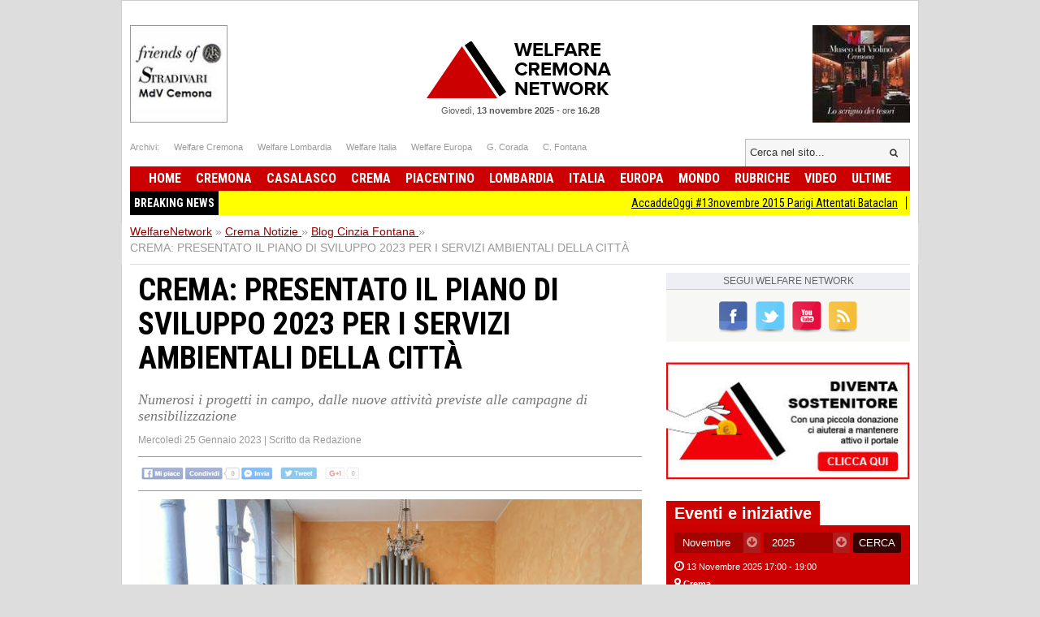

--- FILE ---
content_type: text/html; charset=UTF-8
request_url: https://www.welfarenetwork.it/crema-presentato-il-piano-di-sviluppo-2023-per-i-servizi-ambientali-della-citta-20230125/
body_size: 19999
content:
<!DOCTYPE html>
<html lang="it">

<head>
    <title>CREMA: PRESENTATO IL PIANO DI SVILUPPO 2023 PER I SERVIZI AMBIENTALI DELLA CITTÀ</title>
    <meta charset="UTF-8">
    <meta name="viewport" content="width=device-width">
    <meta name="description" content="Numerosi i progetti in campo, dalle nuove attività previste alle campagne di sensibilizzazione">
    <meta name="robots" content="index,follow">

    <link rel="shortcut icon" href="https://www.welfarenetwork.it/favicon.ico" type="image/x-icon">
    <link rel="canonical" href="https://www.welfarenetwork.it/crema-presentato-il-piano-di-sviluppo-2023-per-i-servizi-ambientali-della-citta-20230125/" />
    <link rel="stylesheet" type="text/css" href="https://fonts.googleapis.com/css?family=Roboto+Condensed:400,700">
    <link rel="stylesheet" type="text/css" href="//netdna.bootstrapcdn.com/font-awesome/4.0.3/css/font-awesome.css">
    <link rel="stylesheet" type="text/css" href="https://www.welfarenetwork.it/css/styles.css?v=3.1">

    <link rel="stylesheet" type="text/css" href="https://www.welfarenetwork.it/css/fix.css">
    <link rel="stylesheet" type="text/css" href="https://www.welfarenetwork.it/css/temp.css">

    <link rel="stylesheet" type="text/css" href="/js/slicknav/slicknav.css" />
    <link rel="stylesheet" type="text/css" href="https://www.welfarenetwork.it/css/menu.css">

    <meta name="viewport" content="width=device-width">
    <link rel="stylesheet" href="https://www.welfarenetwork.it/css/print.css" media="print" type="text/css" />

    
        
    <!--[if lt IE 9]>
                <script src="https://html5shiv.googlecode.com/svn/trunk/html5.js"></script>
        <![endif]-->

    <script src="//ajax.googleapis.com/ajax/libs/jquery/1.10.2/jquery.min.js"></script>

            <script type="text/javascript" src="https://www.welfarenetwork.it/js/jquery.leanModal.min.js"></script>

        <meta property="og:url" content="https://www.welfarenetwork.it/crema-presentato-il-piano-di-sviluppo-2023-per-i-servizi-ambientali-della-citta-20230125/" />
        <meta property="og:type" content="article" />
        <meta property="og:title" content="CREMA: PRESENTATO IL PIANO DI SVILUPPO 2023 PER I SERVIZI AMBIENTALI DELLA CITTÀ" />
        <meta property="og:description" content="Numerosi i progetti in campo, dalle nuove attività previste alle campagne di sensibilizzazione" />
                    <meta property="og:image" content="https://www.welfarenetwork.it/media/2023/01/98179/f1_0_crema-presentato-il-piano-di-sviluppo-2023-per-i-servizi-ambientali-della-citta.jpg" />
                <meta property="og:site_name" content="WelfareNetwork.it" />
        <meta property="og:locale" content="it_IT" />
        <meta property="fb:app_id" content="777702932242533" />

        <meta name="twitter:card" content="summary" />
        <meta name="twitter:site" content="@WelfareNetwork" />
        <meta name="twitter:creator" content="@WelfareNetwork">
        <meta name="twitter:title" content="CREMA: PRESENTATO IL PIANO DI SVILUPPO 2023 PER I SERVIZI AMBIENTALI DELLA CITTÀ" />
        <meta name="twitter:description" content="Numerosi i progetti in campo, dalle nuove attività previste alle campagne di sensibilizzazione" />
                    <meta name="twitter:image" content="https://www.welfarenetwork.it/media/2023/01/98179/f1_0_crema-presentato-il-piano-di-sviluppo-2023-per-i-servizi-ambientali-della-citta.jpg" />
                <meta name="twitter:url" content="https://www.welfarenetwork.it/crema-presentato-il-piano-di-sviluppo-2023-per-i-servizi-ambientali-della-citta-20230125/" />
        <meta name="twitter:domain" content="welfarenetwork.it">


        <meta property="article:publisher" content="251370118230474" />
        <meta property="article:author" content="251370118230474" />
        <meta property="article:section" content="Blog" />
        <meta property="article:published_time" content="2023-01-25T11:40:00+01:00" />

    
    
    
    
    	<!-- Google tag (gtag.js) -->
	<script async src="https://www.googletagmanager.com/gtag/js?id=G-97MNEQ4TJM"></script>
	<script>
		window.dataLayer = window.dataLayer || [];

		function gtag() {
			dataLayer.push(arguments);
		}
		gtag('js', new Date());

		gtag('config', 'G-97MNEQ4TJM');
	</script>

    
    <link rel="publisher" href="https://plus.google.com/106228653017425600068/" />

            <link rel="alternate" type="application/rss+xml" title="RSS WelfareNetwork.it" href="https://www.welfarenetwork.it/rss/crema/blog-cinzia-fontana/" />
    
    
</head><body>

    <div id="fb-root"></div>
    

        <script src="https://cdnjs.cloudflare.com/ajax/libs/modernizr/2.6.2/modernizr.min.js"></script>
    <ul id="menu-slick" style="display: none;">
        <li>
                            <a href="https://www.welfarenetwork.it/">Home</a>
                    </li>
        <li>
            <a href="https://www.welfarenetwork.it/ultime-news/">Ultime News</a>
        </li>


                    <li>
                <a href="https://www.welfarenetwork.it/cremona/" title="Cremona news">Cremona                    </a>
            </li>
                    <li>
                <a href="https://www.welfarenetwork.it/casalasco/" title="Casalasco news">Casalasco                    </a>
            </li>
                    <li>
                <a href="https://www.welfarenetwork.it/crema/" title="Crema news">Crema                    </a>
            </li>
                    <li>
                <a href="https://www.welfarenetwork.it/piacentino/" title="Piacentino news">Piacentino                    </a>
            </li>
        
                    <li>
                <a href="https://www.welfarenetwork.it/lombardia/" title="Lombardia news">Lombardia                    </a>
            </li>
                    <li>
                <a href="https://www.welfarenetwork.it/italia/" title="Italia news">Italia                    </a>
            </li>
                    <li>
                <a href="https://www.welfarenetwork.it/europa/" title="Europa news">Europa                    </a>
            </li>
                    <li>
                <a href="https://www.welfarenetwork.it/mondo/" title="Mondo news">Mondo                    </a>
            </li>
                    <li>
                <a href="https://www.welfarenetwork.it/rubriche/" title="Rubriche news">Rubriche                    </a>
            </li>
                    <li>
                <a href="https://www.welfarenetwork.it/video/" title="Video news">Video                    </a>
            </li>
                <li>
            <a href="https://www.welfarenetwork.it/video/le-telefonate/">Le telefonate</a>
        </li>
        <li>
            <a href="https://www.welfarenetwork.it/petizioni/">Petizioni</a>
        </li>
        <li>
            <a href="https://www.welfarenetwork.it/sondaggi/">Sondaggi</a>
        </li>
        <li>
            <a href="https://www.welfarenetwork.it/l-eco-del-popolo/">Eco del Popolo</a>
        </li>
        <li>
            <a href="https://www.welfarenetwork.it/rubriche/pianeta-migranti/">Pianeta Migranti</a>
        </li>
        <li>
            <a href="https://www.welfarenetwork.it/cremona/cremona-nel-mondo/">Cremona nel Mondo</a>
        </li>
        <li>
            <a href="https://www.welfarenetwork.it/rubriche/il-blog-di-giancarlo-storti/">Il Blog G.C. Storti</a>
        </li>
    </ul>
    <script src="/js/slicknav/jquery.slicknav.min.js"></script>
    <script>
        $(function() {
            $('#menu-slick').slicknav({
                label: '',
                duration: 200,
                //easingOpen: "easeOutBounce", //available with jQuery UI
                prependTo: '#header',
                closeOnClick: true
            });
        });
    </script>
    
    <header id="header" style="margin: 0px auto 0px;">

        <section class="banner-top">
                        <li></li>
            <li></li>

        </section>





        <div class="logo-bar clearfix">
            <div class="square-banner-sx"><a href="https://www.welfarenetwork.it/gourlbanner/159/" target="_blank" rel="nofollow">
                <img src="https://www.welfarenetwork.it/media/banner/159/1499250664_banner-museo-violino-grande.jpg" alt="Banner" width="120" height="auto"  /></a></div>
            <div class="square-banner-dx"><a href="https://www.welfarenetwork.it/gourlbanner/158/" target="_blank" rel="nofollow">
                <img src="https://www.welfarenetwork.it/media/banner/158/1508843075_banner-stradivari.jpg" alt="Banner" width="120" height="auto"  /></a></div>

                            <a href="https://www.welfarenetwork.it/" class="logo"><span>Welfare Network</span></a>
            
            <div class="today">
                <span class="date">Giovedì, <strong>13 novembre 2025</strong></span> -
                <span class="time">ore <strong>16.28</strong></span>
            </div>
        </div>

        <div class="links-top clearfix">
            <ul class="socials">
                <li>Archivi: </li>
                <li><span goto="http://www.welfarecremona.it/index.php" class="goto_link">Welfare Cremona</span></li>
                <li><span goto="http://www.welfarelombardia.it/index.php" class="goto_link">Welfare Lombardia</span>
                </li>
                <li><span goto="http://www.welfareitalia.it/index.php" class="goto_link">Welfare Italia</span></li>
                <li><span goto="http://www.welfareeuropa.it/index.php" class="goto_link">Welfare Europa</span></li>
                <li><span goto="http://www.welfarecremona.it/corada/home/index.php" class="goto_link">G. Corada</span>
                </li>
                <li><span goto="http://www.welfarecremona.it/cinziafontana/home/index.php" class="goto_link">C.
                        Fontana</span></li>
            </ul>
            <form id="frm-search-top" name="frm-search-top" action="https://www.welfarenetwork.it/cerca/" method="get">
                <input class="search" type="text" name="q" placeholder="Cerca nel sito..." />
                <input type="hidden" name="tipo" value="post" />
                <button type="submit"><i class="fa fa-search"></i></button>
            </form>
        </div>


        <nav id="menu" role="navigation">
            <ul class="reset-ul dropdown" id="menu-ul">
                <li>
                                            <span goto="https://www.welfarenetwork.it/" class="goto_link">Home</span>
                                    </li>
                                    <li >
                        <a href="https://www.welfarenetwork.it/cremona/" title="Cremona news">Cremona                            </a>
                    </li>
                                    <li >
                        <a href="https://www.welfarenetwork.it/casalasco/" title="Casalasco news">Casalasco                            </a>
                    </li>
                                    <li >
                        <a href="https://www.welfarenetwork.it/crema/" title="Crema news">Crema                            </a>
                    </li>
                                    <li >
                        <a href="https://www.welfarenetwork.it/piacentino/" title="Piacentino news">Piacentino                            </a>
                    </li>
                                    <li >
                        <a href="https://www.welfarenetwork.it/lombardia/" title="Lombardia news">Lombardia                            </a>
                    </li>
                                    <li >
                        <a href="https://www.welfarenetwork.it/italia/" title="Italia news">Italia                            </a>
                    </li>
                                    <li >
                        <a href="https://www.welfarenetwork.it/europa/" title="Europa news">Europa                            </a>
                    </li>
                                    <li >
                        <a href="https://www.welfarenetwork.it/mondo/" title="Mondo news">Mondo                            </a>
                    </li>
                                    <li >
                        <a href="https://www.welfarenetwork.it/rubriche/" title="Rubriche news">Rubriche                            </a>
                    </li>
                                    <li >
                        <a href="https://www.welfarenetwork.it/video/" title="Video news">Video                            </a>
                    </li>
                                <li >
                    <span goto="https://www.welfarenetwork.it/ultime-news/" class="goto_link">Ultime</span>
                </li>
            </ul>
        </nav>

        

        <div class="clearfix"></div>

                    <div class="breakingnews" style="background: yellow;font-family: 'Roboto Condensed', sans-serif;">
                <span style="float: left;background: black;color:white;padding: 5px;font-weight:bold;">BREAKING NEWS</span>
                <marquee style="display: block;padding: 5px;" loop="10"><a href="https://www.welfarenetwork.it/accaddeoggi-13novembre-2015-parigi-attentati-bataclan-20161113/" class="title marquee_inner" style="color: black;">AccaddeOggi   #13novembre 2015  Parigi Attentati  Bataclan</a>&nbsp;&nbsp;&nbsp;<a href="https://www.welfarenetwork.it/sant-omobono-il-13-novembre-e-la-festa-del-patrono-di-cremona-chi-e-20161113/" class="title marquee_inner" style="color: black;">Sant’ Omobono Il 13 novembre è la festa del Patrono di Cremona Chi è ?</a>&nbsp;&nbsp;&nbsp;<a href="https://www.welfarenetwork.it/bookcity-milano-anche-a-cremona-dall-11-al-16-novembre-20251104/" class="title marquee_inner" style="color: black;">BookCity Milano anche a Cremona | Dall'11 al 16 novembre </a>&nbsp;&nbsp;&nbsp;<a href="https://www.welfarenetwork.it/speciale-lavoro-concorsi-cremona-crema-soresina-casal-ggiore-11-novembre-2025-20251111/" class="title marquee_inner" style="color: black;">SPECIALE LAVORO CONCORSI Cremona, Crema, Soresina, Casal.ggiore | 11 novembre 2025</a>&nbsp;&nbsp;&nbsp;<a href="https://www.welfarenetwork.it/festival-della-mostarda-la-11a-edizione-si-terra-a-cremona-dal-3-ottobre-16-novembre-2025-20250907/" class="title marquee_inner" style="color: black;"> FESTIVAL DELLA MOSTARDA, la 11a edizione si terrà a Cremona dal 3 ottobre 16 novembre 2025</a>&nbsp;&nbsp;&nbsp;<a href="https://www.welfarenetwork.it/usa-vittorie-democratiche-nell-elezione-del-2025-20251112/" class="title marquee_inner" style="color: black;"> USA Vittorie democratiche nell'elezione del 2025. </a>&nbsp;&nbsp;&nbsp;<a href="https://www.welfarenetwork.it/la-denuncia-della-cgil-oglio-po-l-ennesimo-atto-vergognoso-20251112/" class="title marquee_inner" style="color: black;">La denuncia della Cgil OGLIO PO: L’ENNESIMO ATTO VERGOGNOSO</a>&nbsp;&nbsp;&nbsp;<a href="https://www.welfarenetwork.it/nassiriya-la-memoria-che-educa-la-scuola-come-presidio-di-pace-e-diritti-umani-20251112/" class="title marquee_inner" style="color: black;">Nassiriya: la memoria che educa – La scuola come presidio di pace e diritti umani</a>&nbsp;&nbsp;&nbsp;<a href="https://www.welfarenetwork.it/cremona-la-cerimonia-si-e-tenuta-al-parco-caduti-di-nassiriya-20251112/" class="title marquee_inner" style="color: black;"> Cremona La cerimonia si è tenuta al parco Caduti di Nassiriya</a>&nbsp;&nbsp;&nbsp;<a href="https://www.welfarenetwork.it/pc-anziani-visita-guidata-per-la-terza-eta-alla-chiesa-di-sant-anna-20251112/" class="title marquee_inner" style="color: black;">(PC)anziani  Visita guidata per la terza età alla chiesa di Sant’Anna</a>&nbsp;&nbsp;&nbsp;<a href="https://www.welfarenetwork.it/legambiente-lomb-aria-cattiva-nella-pianura-agricola-20251112/" class="title marquee_inner" style="color: black;">Legambiente Lomb Aria cattiva nella pianura agricola</a>&nbsp;&nbsp;&nbsp;<a href="https://www.welfarenetwork.it/mi-posa-della-prima-pietra-della-centrale-di-cornaredo-20251112/" class="title marquee_inner" style="color: black;">(MI) POSA DELLA PRIMA PIETRA DELLA CENTRALE DI CORNAREDO</a>&nbsp;&nbsp;&nbsp;<a href="https://www.welfarenetwork.it/cr-consegnati-gli-attestati-di-merito-agli-ex-dipendenti-comunali-20251112/" class="title marquee_inner" style="color: black;">(CR) Consegnati gli attestati di merito agli ex dipendenti comunali</a>&nbsp;&nbsp;&nbsp;<a href="https://www.welfarenetwork.it/piloni-a-tornata-e-torre-de-picenardi-20251112/" class="title marquee_inner" style="color: black;">PILONI A TORNATA E TORRE DE’ PICENARDI</a>&nbsp;&nbsp;&nbsp;<a href="https://www.welfarenetwork.it/salario-minimo-zan-pd-la-corte-ue-lo-difende-governo-meloni-immobile-20251112/" class="title marquee_inner" style="color: black;">Salario minimo, Zan (Pd): la Corte Ue lo difende, governo Meloni immobile</a>&nbsp;&nbsp;&nbsp;<a href="https://www.welfarenetwork.it/lomb-m5s-denuncia-bocciata-mozione-per-il-contrasto-del-gioco-d-azzardo-patologico-20251112/" class="title marquee_inner" style="color: black;">Lomb M5S denuncia Bocciata mozione per il contrasto del gioco d’azzardo patologico.</a>&nbsp;&nbsp;&nbsp;<a href="https://www.welfarenetwork.it/piacenza-giovani-e-non-sport-come-motivare-i-ragazzi-alla-pratica-sportiva-20251112/" class="title marquee_inner" style="color: black;">Piacenza  'Giovani e non sport', come motivare i ragazzi alla pratica sportiva? </a>&nbsp;&nbsp;&nbsp;<a href="https://www.welfarenetwork.it/dopo-la-sosta-per-la-cremonese-c-e-la-capolista-roma-tutti-i-precedenti-20251112/" class="title marquee_inner" style="color: black;">Dopo la sosta per la Cremonese c’è la capolista Roma: tutti i precedenti</a>&nbsp;&nbsp;&nbsp;<a href="https://www.welfarenetwork.it/soresina-emozioni-a-non-finire-con-il-gruppo-teatrale-bella-storia-20251026/" class="title marquee_inner" style="color: black;">Soresina Emozioni a non finire con il Gruppo teatrale Bella Storia.</a>&nbsp;&nbsp;&nbsp;<a href="https://www.welfarenetwork.it/cr-mostra-dialoghi-sulle-idee-i-temi-e-le-battaglie-di-enrico-berlinguer-20251028/" class="title marquee_inner" style="color: black;">(CR) MOSTRA : “DIALOGHI SULLE IDEE, I TEMI E LE BATTAGLIE DI ENRICO BERLINGUER”</a>&nbsp;&nbsp;&nbsp;<a href="https://www.welfarenetwork.it/crema-book-hunters-alla-ricerca-di-storie-straordinarie-evento-13-novembre-20251029/" class="title marquee_inner" style="color: black;">Crema Book Hunters: alla ricerca di storie straordinarie Evento 13 novembre</a>&nbsp;&nbsp;&nbsp;<a href="https://www.welfarenetwork.it/attive-226-offerte-lavoro-cpi-11-11-2025-cremona-crema-soresina-e-casal-ggiore-20251111/" class="title marquee_inner" style="color: black;">Attive 226 offerte lavoro CPI 11/11/2025 Cremona,Crema,Soresina e Casal.ggiore</a>&nbsp;&nbsp;&nbsp;<a href="https://www.welfarenetwork.it/a-bergamo-librai-per-un-anno-2-edizione-2025-2026-evento-13-novembre-20251014/" class="title marquee_inner" style="color: black;">A Bergamo Librai per un anno 2^ edizione | 2025-2026 Evento 13 novembre</a>&nbsp;&nbsp;&nbsp;<a href="https://www.welfarenetwork.it/filio-dello-spedale-chiude-la-rassegna-acrobatiche-poetiche-a-torre-de-picenardi-20251111/" class="title marquee_inner" style="color: black;">'Filio dello Spedale' chiude la rassegna Acrobatiche poetiche a Torre de’ Picenardi</a>&nbsp;&nbsp;&nbsp;<a href="https://www.welfarenetwork.it/nat-et-gribouille-serata-balfolk-a-torre-de-picenardi-20251111/" class="title marquee_inner" style="color: black;"> Nat et Gribouille – Serata Balfolk a Torre de’ Picenardi</a>&nbsp;&nbsp;&nbsp;<a href="https://www.welfarenetwork.it/2010-maledetto-sanmartino-di-kiro-fogliazza-video-e-la-poesia-in-dialetto-di-chiappani-20151111/" class="title marquee_inner" style="color: black;">2010 Maledetto Sanmartino, di Kiro Fogliazza (video) e la poesia in dialetto di Chiappani</a>&nbsp;&nbsp;&nbsp;<a href="https://www.welfarenetwork.it/san-martino-disdetta-perdita-del-lavoro-e-dell-abitazione-mario-bazzani-torre-de-picenardi-20191111/" class="title marquee_inner" style="color: black;">San Martino=Disdetta=Perdita del lavoro e dell'abitazione | Mario Bazzani (Torre de Picenardi)</a>&nbsp;&nbsp;&nbsp;<a href="https://www.welfarenetwork.it/l-estate-di-san-martino-l-11-il-12-ed-il-13-novembre-di-ogni-anno-20161111/" class="title marquee_inner" style="color: black;">L’estate di San Martino l’11 il 12 ed il 13 novembre di ogni anno</a>&nbsp;&nbsp;&nbsp;<a href="https://www.welfarenetwork.it/in-libreria-paolo-curtaz-speriamo-bene-20250915/" class="title marquee_inner" style="color: black;">In libreria   Paolo Curtaz SPERIAMO BENE...</a>&nbsp;&nbsp;&nbsp;<a href="https://www.welfarenetwork.it/pianeta-migranti-la-sicurezza-che-esclude-e-una-forma-di-guerra-social-20251102/" class="title marquee_inner" style="color: black;">Pianeta migranti. La sicurezza che esclude è una forma di guerra social</a>&nbsp;&nbsp;&nbsp;<a href="https://www.welfarenetwork.it/uscito-in-libreria-vitamine-dai-vinili-al-digitale-20251028/" class="title marquee_inner" style="color: black;">Uscito in libreria “Vitamine. Dai vinili al digitale.</a>&nbsp;&nbsp;&nbsp;<a href="https://www.welfarenetwork.it/anziani-asst-cr-per-aiutare-le-persone-a-star-bene-incontro-12-novembre-20251023/" class="title marquee_inner" style="color: black;">Anziani ASST CR PER AIUTARE LE PERSONE A STAR BENE Incontro 12 novembre</a>&nbsp;&nbsp;&nbsp;<a href="https://www.welfarenetwork.it/accaddeoggi-13novembre-2015-parigi-attentati-bataclan-20161113/" class="title marquee_inner" style="color: black;">AccaddeOggi   #13novembre 2015  Parigi Attentati  Bataclan</a>&nbsp;&nbsp;&nbsp;<a href="https://www.welfarenetwork.it/sant-omobono-il-13-novembre-e-la-festa-del-patrono-di-cremona-chi-e-20161113/" class="title marquee_inner" style="color: black;">Sant’ Omobono Il 13 novembre è la festa del Patrono di Cremona Chi è ?</a>&nbsp;&nbsp;&nbsp;<a href="https://www.welfarenetwork.it/bookcity-milano-anche-a-cremona-dall-11-al-16-novembre-20251104/" class="title marquee_inner" style="color: black;">BookCity Milano anche a Cremona | Dall'11 al 16 novembre </a>&nbsp;&nbsp;&nbsp;<a href="https://www.welfarenetwork.it/speciale-lavoro-concorsi-cremona-crema-soresina-casal-ggiore-11-novembre-2025-20251111/" class="title marquee_inner" style="color: black;">SPECIALE LAVORO CONCORSI Cremona, Crema, Soresina, Casal.ggiore | 11 novembre 2025</a>&nbsp;&nbsp;&nbsp;<a href="https://www.welfarenetwork.it/festival-della-mostarda-la-11a-edizione-si-terra-a-cremona-dal-3-ottobre-16-novembre-2025-20250907/" class="title marquee_inner" style="color: black;"> FESTIVAL DELLA MOSTARDA, la 11a edizione si terrà a Cremona dal 3 ottobre 16 novembre 2025</a>&nbsp;&nbsp;&nbsp;<a href="https://www.welfarenetwork.it/usa-vittorie-democratiche-nell-elezione-del-2025-20251112/" class="title marquee_inner" style="color: black;"> USA Vittorie democratiche nell'elezione del 2025. </a>&nbsp;&nbsp;&nbsp;<a href="https://www.welfarenetwork.it/la-denuncia-della-cgil-oglio-po-l-ennesimo-atto-vergognoso-20251112/" class="title marquee_inner" style="color: black;">La denuncia della Cgil OGLIO PO: L’ENNESIMO ATTO VERGOGNOSO</a>&nbsp;&nbsp;&nbsp;<a href="https://www.welfarenetwork.it/nassiriya-la-memoria-che-educa-la-scuola-come-presidio-di-pace-e-diritti-umani-20251112/" class="title marquee_inner" style="color: black;">Nassiriya: la memoria che educa – La scuola come presidio di pace e diritti umani</a>&nbsp;&nbsp;&nbsp;<a href="https://www.welfarenetwork.it/cremona-la-cerimonia-si-e-tenuta-al-parco-caduti-di-nassiriya-20251112/" class="title marquee_inner" style="color: black;"> Cremona La cerimonia si è tenuta al parco Caduti di Nassiriya</a>&nbsp;&nbsp;&nbsp;<a href="https://www.welfarenetwork.it/pc-anziani-visita-guidata-per-la-terza-eta-alla-chiesa-di-sant-anna-20251112/" class="title marquee_inner" style="color: black;">(PC)anziani  Visita guidata per la terza età alla chiesa di Sant’Anna</a>&nbsp;&nbsp;&nbsp;<a href="https://www.welfarenetwork.it/legambiente-lomb-aria-cattiva-nella-pianura-agricola-20251112/" class="title marquee_inner" style="color: black;">Legambiente Lomb Aria cattiva nella pianura agricola</a>&nbsp;&nbsp;&nbsp;<a href="https://www.welfarenetwork.it/mi-posa-della-prima-pietra-della-centrale-di-cornaredo-20251112/" class="title marquee_inner" style="color: black;">(MI) POSA DELLA PRIMA PIETRA DELLA CENTRALE DI CORNAREDO</a>&nbsp;&nbsp;&nbsp;<a href="https://www.welfarenetwork.it/cr-consegnati-gli-attestati-di-merito-agli-ex-dipendenti-comunali-20251112/" class="title marquee_inner" style="color: black;">(CR) Consegnati gli attestati di merito agli ex dipendenti comunali</a>&nbsp;&nbsp;&nbsp;<a href="https://www.welfarenetwork.it/piloni-a-tornata-e-torre-de-picenardi-20251112/" class="title marquee_inner" style="color: black;">PILONI A TORNATA E TORRE DE’ PICENARDI</a>&nbsp;&nbsp;&nbsp;<a href="https://www.welfarenetwork.it/salario-minimo-zan-pd-la-corte-ue-lo-difende-governo-meloni-immobile-20251112/" class="title marquee_inner" style="color: black;">Salario minimo, Zan (Pd): la Corte Ue lo difende, governo Meloni immobile</a>&nbsp;&nbsp;&nbsp;<a href="https://www.welfarenetwork.it/lomb-m5s-denuncia-bocciata-mozione-per-il-contrasto-del-gioco-d-azzardo-patologico-20251112/" class="title marquee_inner" style="color: black;">Lomb M5S denuncia Bocciata mozione per il contrasto del gioco d’azzardo patologico.</a>&nbsp;&nbsp;&nbsp;<a href="https://www.welfarenetwork.it/piacenza-giovani-e-non-sport-come-motivare-i-ragazzi-alla-pratica-sportiva-20251112/" class="title marquee_inner" style="color: black;">Piacenza  'Giovani e non sport', come motivare i ragazzi alla pratica sportiva? </a>&nbsp;&nbsp;&nbsp;<a href="https://www.welfarenetwork.it/dopo-la-sosta-per-la-cremonese-c-e-la-capolista-roma-tutti-i-precedenti-20251112/" class="title marquee_inner" style="color: black;">Dopo la sosta per la Cremonese c’è la capolista Roma: tutti i precedenti</a>&nbsp;&nbsp;&nbsp;<a href="https://www.welfarenetwork.it/soresina-emozioni-a-non-finire-con-il-gruppo-teatrale-bella-storia-20251026/" class="title marquee_inner" style="color: black;">Soresina Emozioni a non finire con il Gruppo teatrale Bella Storia.</a>&nbsp;&nbsp;&nbsp;<a href="https://www.welfarenetwork.it/cr-mostra-dialoghi-sulle-idee-i-temi-e-le-battaglie-di-enrico-berlinguer-20251028/" class="title marquee_inner" style="color: black;">(CR) MOSTRA : “DIALOGHI SULLE IDEE, I TEMI E LE BATTAGLIE DI ENRICO BERLINGUER”</a>&nbsp;&nbsp;&nbsp;<a href="https://www.welfarenetwork.it/crema-book-hunters-alla-ricerca-di-storie-straordinarie-evento-13-novembre-20251029/" class="title marquee_inner" style="color: black;">Crema Book Hunters: alla ricerca di storie straordinarie Evento 13 novembre</a>&nbsp;&nbsp;&nbsp;<a href="https://www.welfarenetwork.it/attive-226-offerte-lavoro-cpi-11-11-2025-cremona-crema-soresina-e-casal-ggiore-20251111/" class="title marquee_inner" style="color: black;">Attive 226 offerte lavoro CPI 11/11/2025 Cremona,Crema,Soresina e Casal.ggiore</a>&nbsp;&nbsp;&nbsp;<a href="https://www.welfarenetwork.it/a-bergamo-librai-per-un-anno-2-edizione-2025-2026-evento-13-novembre-20251014/" class="title marquee_inner" style="color: black;">A Bergamo Librai per un anno 2^ edizione | 2025-2026 Evento 13 novembre</a>&nbsp;&nbsp;&nbsp;<a href="https://www.welfarenetwork.it/filio-dello-spedale-chiude-la-rassegna-acrobatiche-poetiche-a-torre-de-picenardi-20251111/" class="title marquee_inner" style="color: black;">'Filio dello Spedale' chiude la rassegna Acrobatiche poetiche a Torre de’ Picenardi</a>&nbsp;&nbsp;&nbsp;<a href="https://www.welfarenetwork.it/nat-et-gribouille-serata-balfolk-a-torre-de-picenardi-20251111/" class="title marquee_inner" style="color: black;"> Nat et Gribouille – Serata Balfolk a Torre de’ Picenardi</a>&nbsp;&nbsp;&nbsp;<a href="https://www.welfarenetwork.it/2010-maledetto-sanmartino-di-kiro-fogliazza-video-e-la-poesia-in-dialetto-di-chiappani-20151111/" class="title marquee_inner" style="color: black;">2010 Maledetto Sanmartino, di Kiro Fogliazza (video) e la poesia in dialetto di Chiappani</a>&nbsp;&nbsp;&nbsp;<a href="https://www.welfarenetwork.it/san-martino-disdetta-perdita-del-lavoro-e-dell-abitazione-mario-bazzani-torre-de-picenardi-20191111/" class="title marquee_inner" style="color: black;">San Martino=Disdetta=Perdita del lavoro e dell'abitazione | Mario Bazzani (Torre de Picenardi)</a>&nbsp;&nbsp;&nbsp;<a href="https://www.welfarenetwork.it/l-estate-di-san-martino-l-11-il-12-ed-il-13-novembre-di-ogni-anno-20161111/" class="title marquee_inner" style="color: black;">L’estate di San Martino l’11 il 12 ed il 13 novembre di ogni anno</a>&nbsp;&nbsp;&nbsp;<a href="https://www.welfarenetwork.it/in-libreria-paolo-curtaz-speriamo-bene-20250915/" class="title marquee_inner" style="color: black;">In libreria   Paolo Curtaz SPERIAMO BENE...</a>&nbsp;&nbsp;&nbsp;<a href="https://www.welfarenetwork.it/pianeta-migranti-la-sicurezza-che-esclude-e-una-forma-di-guerra-social-20251102/" class="title marquee_inner" style="color: black;">Pianeta migranti. La sicurezza che esclude è una forma di guerra social</a>&nbsp;&nbsp;&nbsp;<a href="https://www.welfarenetwork.it/uscito-in-libreria-vitamine-dai-vinili-al-digitale-20251028/" class="title marquee_inner" style="color: black;">Uscito in libreria “Vitamine. Dai vinili al digitale.</a>&nbsp;&nbsp;&nbsp;<a href="https://www.welfarenetwork.it/anziani-asst-cr-per-aiutare-le-persone-a-star-bene-incontro-12-novembre-20251023/" class="title marquee_inner" style="color: black;">Anziani ASST CR PER AIUTARE LE PERSONE A STAR BENE Incontro 12 novembre</a>&nbsp;&nbsp;&nbsp;</marquee>
            </div>
            <div class="clearfix"></div>
                <style>
            .marquee_inner:after {
                content: "";
                border-right: 1px solid #000;
                padding-left: 10px;
            }
        </style>

    </header>

    <div class="solo_stampa testata_stampa">
        <img src="/images/logo-email.png">
        <div class="today">
            <span class="date">Giovedì, <strong>13 novembre 2025</strong></span> -
            <span class="time">ore <strong>16.28</strong></span>
        </div>
    </div>
<div id="breadcrumbs">
        <ul class="clearfix" itemscope itemtype="https://schema.org/BreadcrumbList">
        <li class="item" itemprop="itemListElement" itemscope itemtype="https://schema.org/ListItem">
            <a href="https://www.welfarenetwork.it/" itemprop="url"><span itemprop="name">WelfareNetwork</span></a> »
            <span class="hide" itemprop="position">1</span>
            <span class="hide" itemprop="item">https://www.welfarenetwork.it/</span>
        </li>

        <li class="item" itemprop="itemListElement" itemscope itemtype="https://schema.org/ListItem">
                            <a href="https://www.welfarenetwork.it/crema/" itemprop="url" title="Crema"><span itemprop="name">Crema Notizie</span> <span class="hide" itemprop="position">2</span></a>
                »
                <span class="hide" itemprop="item">https://www.welfarenetwork.it/crema</span>
                <span class="hide" itemprop="position">2</span>
        </li>
            <li class="item" itemprop="itemListElement" itemscope itemtype="https://schema.org/ListItem"><a href="https://www.welfarenetwork.it/crema/blog-cinzia-fontana/" itemprop="url" title=""><span itemprop="name">Blog Cinzia Fontana</span> </a> »
            <span class="hide" itemprop="item">https://www.welfarenetwork.it/crema/blog-cinzia-fontana</span>
            <span class="hide" itemprop="position">3</span>
        </li>
        <li class="item" itemprop="itemListElement" itemscope itemtype="https://schema.org/ListItem"><span itemprop="name">CREMA: PRESENTATO IL PIANO DI SVILUPPO 2023 PER I SERVIZI AMBIENTALI DELLA CITTÀ</span> <span class="hide" itemprop="position">4</span></li>
    </ul>

</div>

<div id="container" class="clearfix">

    <div id="main">


        <article class="hentry">
            <div class="dettaglioNews" itemscope="" itemtype="https://schema.org/Article">
                <h1 itemprop="name" class="entry-title">CREMA: PRESENTATO IL PIANO DI SVILUPPO 2023 PER I SERVIZI AMBIENTALI DELLA CITTÀ</h1>
                                    <h2 itemprop="description">Numerosi i progetti in campo, dalle nuove attività previste alle campagne di sensibilizzazione</h2>
                                <div class="data-author">
                    <span class="data published" itemprop="datePublished" content="2023-01-25T11:40:00+01:00">Mercoledì 25 Gennaio 2023</span>
                    <span class="updated" style="display: none">2023-01-25T11:40:00+01:00</span>
                                            | <span class="author-box vcard author">Scritto da <span class="fn">Redazione</span></span>
                                    </div>


                                <div class="banner-468-hp"></div>
                <div class="clearfix"></div>

                <div class="post-socials-share social-action">
                    <img src="/img/bg-social-disabled.png" class="social-image-disable" alt="Condividi sui social network">
                </div><!-- .post-socials -->

                                    <figure><img itemprop="image" src="https://www.welfarenetwork.it/media/2023/01/98179/f1_0_crema-presentato-il-piano-di-sviluppo-2023-per-i-servizi-ambientali-della-citta.jpg" onerror="this.src='https://www.welfarenetwork.it/img/no_image_larga_240.jpg'" alt="CREMA: PRESENTATO IL PIANO DI SVILUPPO 2023 PER I SERVIZI AMBIENTALI DELLA CITTÀ"></figure>
                


                
                                    <div class="desc" itemprop="articleBody">
                        <p> <span style="font-family: 'Segoe UI', serif;"><span style="font-size: small;">L’Amministrazione Comunale e Linea Gestioni, in occasione dell’avvio del secondo quinquennio contrattuale, hanno presentato il </span></span><span style="font-family: 'Segoe UI', serif;"><span style="font-size: small;">Piano di Sviluppo 2023 dei servizi ambientali e le nuove attività finalizzate a migliorare ulteriormente i già positivi risultati della raccolta differenziata – stabile al 75% - e il decoro urbano della città.</span></span></p>&#13;
<p align="JUSTIFY"><span style="font-family: 'Segoe UI', serif;"><span style="font-size: small;">Il Piano</span></span><span style="font-family: 'Segoe UI', serif;"><span style="font-size: small;"> risponde agli obiettivi di sostenibilità dell’Amministrazione Comunale e di Linea Gestioni, società del Gruppo A2A, per il territorio, l’ambiente e le persone, che si tradurranno nelle seguenti attività e azioni di sensibilizzazione ambientale</span></span><span style="font-family: 'Segoe UI', serif;"><span style="font-size: small;">:</span></span></p>&#13;
<p align="JUSTIFY"><span style="font-family: 'Segoe UI', serif;"><span style="font-size: small;">Tutor Ambientali</span></span></p>&#13;
<p align="JUSTIFY"><span style="font-family: 'Segoe UI', serif;"><span style="font-size: small;">Per rafforzare le azioni di prevenzione, monitoraggio e segnalazione dei rifiuti abbandonati, nel corso del 2023 5 nuovi Tutor Ambientali affiancheranno la figura già attiva dell’Agente Ambientale. Gli operatori si occuperanno di tracciare e rimuovere gli abbandoni e segnalare gli errati conferimenti, con un incremento della copertura oraria dal lunedì al sabato dalle 6.00 alle 18.00. Nelle prossime settimane gli addetti seguiranno uno specifico corso di formazione tecnico/normativo, al termine del quale verrà loro assegnato il mandato, con annessa autorizzazione a collaborare con la Polizia Locale per l’individuazione e il sanzionamento di eventuali violazioni del Regolamento cittadino di igiene urbana.</span></span></p>&#13;
<p align="JUSTIFY"><span style="font-family: 'Segoe UI', serif;"><span style="font-size: small;">Cestini stradali</span></span></p>&#13;
<p align="JUSTIFY"><span style="font-family: 'Segoe UI', serif;"><span style="font-size: small;">Per migliorare il decoro urbano e la pulizia della Città di Crema, in primavera verrà avviato un piano di mappatura e monitoraggio dei cestini stradali, funzionale alla definizione di un programma di ripianificazione degli svuotamenti, redistribuzione dei contenitori sul territorio e contestuale sostituzione di quelli ammalorati con nuovi cestini antiabbandono. Inoltre, è prevista l’affissione di nuovi adesivi su tutti i contenitori della città volti a informare e sensibilizzare i cittadini sul corretto utilizzo degli stessi, destinati esclusivamente ai rifiuti da passeggio di piccole dimensioni.</span></span></p>&#13;
<p align="JUSTIFY"><span style="font-family: 'Segoe UI', serif;"><span style="font-size: small;">Servizi a richiesta: raccolta scarti vegetali e rifiuti ingombranti a domicilio</span></span></p>&#13;
<p align="JUSTIFY"><span style="font-family: 'Segoe UI', serif;"><span style="font-size: small;">Al fine di aumentare l’offerta dei servizi rivolti ai cittadini, è stato attivato il servizio di </span></span><span style="font-family: 'Segoe UI', serif;"><span style="font-size: small;">raccolta domiciliare a richiesta degli scarti vegetali</span></span><span style="font-family: 'Segoe UI', serif;"><span style="font-size: small;">. Le utenze domestiche e condominiali di Crema potranno sottoscrivere con Linea Gestioni un contratto a prezzo convenzionato per la raccolta porta a porta del verde (erba, sfalci, rami, potature), che comprende </span></span><span style="font-family: 'Segoe UI', serif;"><span style="font-size: small;">23 ritiri annui</span></span><span style="font-family: 'Segoe UI', serif;"><span style="font-size: small;"> con cadenza quindicinale e la dotazione di specifici bidoni carrellati. L’attivazione potrà essere effettuata allo sportello rifiuti di via Volta 3 a Crema oppure inviando una e-mail a </span></span><a href="mailto:servizioclienti.lgestioni@a2a.eu" rel="nofollow"><span style="color: #0000ff;"><span style="font-family: 'Segoe UI', serif;"><span style="font-size: small;"><span style="text-decoration: underline;">servizioclienti.lgestioni@a2a.eu</span></span></span></span></a><span style="font-family: 'Segoe UI', serif;"><span style="font-size: small;">. Con le stesse finalità, </span></span><span style="font-family: 'Segoe UI', serif;"><span style="font-size: small;">è attivo anche un servizio di raccolta domiciliare dei rifiuti ingombranti</span></span><span style="font-family: 'Segoe UI', serif;"><span style="font-size: small;"> su richiesta (a pagamento, con prezzo convenzionato) contattando il </span></span><span style="font-family: 'Segoe UI', serif;"><span style="font-size: small;">Numero Verde Gratuito 800.904858</span></span><span style="font-family: 'Segoe UI', serif;"><span style="font-size: small;"> oppure utilizzando gli specifici moduli digitali presenti sul sito linea-gestioni.it e sull’app ‘RifiutiAMO’.</span></span></p>&#13;
<p align="JUSTIFY"><span style="font-family: 'Segoe UI', serif;"><span style="font-size: small;">Raccolta olio vegetale</span></span></p>&#13;
<p align="JUSTIFY"><span style="font-family: 'Segoe UI', serif;"><span style="font-size: small;">Per il corretto conferimento dell’olio vegetale in Città saranno realizzati </span></span><span style="font-family: 'Segoe UI', serif;"><span style="font-size: small;">5 ulteriori punti di raccolta dedicati</span></span><span style="font-family: 'Segoe UI', serif;"><span style="font-size: small;"> che si aggiungeranno ai 10 già presenti, per intercettare e avviare a recupero maggiori quantità di oli esausti ed evitare così inutili sprechi di risorse.</span></span></p>&#13;
<p align="JUSTIFY"><span style="font-family: 'Segoe UI', serif;"><span style="font-size: small;">Campagne di informazione e sensibilizzazione ambientale</span></span></p>&#13;
<p align="JUSTIFY"><span style="font-family: 'Segoe UI', serif;"><span style="font-size: small;">Nel corso della primavera 2023 verrà avviata una nuova campagna di sensibilizzazione rivolta alla cittadinanza. A tutti i cittadini verrà consegnata una guida dettagliata sulla raccolta differenziata, mentre gli operatori del mercato comunale riceveranno un opuscolo informativo per la corretta raccolta ed esposizione dei loro rifiuti. </span></span></p>&#13;
<p align="JUSTIFY"><span style="font-family: 'Segoe UI', serif;"><span style="font-size: small;">Confermate anche le attività di educazione ambientale nelle scuole della città, con </span></span><span style="font-family: 'Segoe UI', serif;"><span style="font-size: small;">il progetto didattico di Linea Gestioni </span></span><span style="font-family: 'Segoe UI', serif;"><span style="font-size: small;">che vede già circa 900 alunni coinvolti in lezioni e laboratori in classe sul tema della raccolta differenziata e della riduzione della produzione dei rifiuti, e l’iniziativa </span></span><span style="font-family: 'Segoe UI', serif;"><span style="font-size: small;">00RIF Agenti Ambientali</span></span><span style="font-family: 'Segoe UI', serif;"><span style="font-size: small;"> - dedicata agli studenti provenienti da tutte le scuole di ogni ordine e grado dei Comuni del territorio cremasco – prevista in primavera, che si tradurrà in giornate di pulizia pianificate da ciascuna scuola aderente al progetto per sensibilizzare gli alunni sul tema dei rifiuti abbandonati. Gli alunni iscritti delle scuole di Crema sono oltre un migliaio.</span></span></p>&#13;
<p align="JUSTIFY"><span style="font-family: 'Segoe UI', serif;"><span style="font-size: small;">Infine, Linea Gestioni collaborerà con il Comune nel coinvolgimento di comitati e associazioni locali per la promozione di giornate straordinarie di pulizia e mantenimento del decoro urbano della città. </span></span></p>&#13;
<p align="JUSTIFY"> </p>&#13;
<p> </p>                        
                        
                        
                                            </div> <!-- fine articleBody -->
                


                <div class="visit-post">989 visite</div>
                <div class="clearfix"></div>



            </div>

            


            <div class="banner-468-hp"></div>


            

            <div class="banner-468-hp"><a href="https://www.welfarenetwork.it/gourlbanner/268/" target="_blank" rel="nofollow">
                <img src="https://www.welfarenetwork.it/media/banner/268/1676300844_banner-donazione-paypal.jpg" alt="Banner" width="300" height="auto"  /></a></div>
            <div class="clearfix"></div>
            <div class="banner-468-hp"></div>
            <div class="clearfix"></div>

            <div class="post-socials-share social-action"><img src="/img/bg-social-disabled.png" class="social-image-disable" alt="Condividi sui social network"></div><!-- .post-socials -->
        </article>


        <div class="clearfix"></div>


        

        <div class="inc-footer-post-petition">
    <section class="generic-box box-petizione">
                <header> <a href="https://www.welfarenetwork.it/petizioni/" class="label">Petizioni online</a> </header>
                <article class="big-art"><figure> <img src="https://www.welfarenetwork.it/media/petition/38/f1_1_firma-lettera-aperta-ai-potenti-della-terra-fermare-subito-tutte-le-guerre-lena-francesco.png" alt="Firma Lettera aperta ai potenti della terra fermare subito tutte le guerre | Lena Francesco" width="400" height="auto" onerror="this.src='https://www.welfarenetwork.it/img/no_image_larga_400.jpg'"/> </figure><div class="hgroup">
                                <span class="date"> <i class="fa fa-calendar"></i> <time datetime="2011-02-19T10:00">Venerdì 04 Luglio 2025</time> </span>
                                <a href="https://www.welfarenetwork.it/petizioni/firma-lettera-aperta-ai-potenti-della-terra-fermare-subito-tutte-le-guerre-lena-francesco/" class="title"><h3>Firma Lettera aperta ai potenti della terra fermare subito tutte le guerre | Lena Francesco</h3></a>
                            </div>
                        
                        <div class="desc">Come cittadini chiediamo di poter vivere in pace e i bambini di poter giocare con gioia in serenità.

</div><div class="totale-firme">Firme raccolte: <span>12</span></div>
                            <a href="https://www.welfarenetwork.it/petizioni/firma-lettera-aperta-ai-potenti-della-terra-fermare-subito-tutte-le-guerre-lena-francesco/" class="button yellow"><i class="fa fa-pencil"></i>&nbsp;&nbsp;Firma anche tu!</a>
                    </article> 
                </section></div>
<div class="inc-footer-post-poll">
    <section class="generic-box">
                <header> <a href="https://www.welfarenetwork.it/sondaggi/" class="label">Sondaggi online</a> </header>
                <article class="big-art"><figure> <img src="https://www.welfarenetwork.it/media/poll/78/f1_1_sondaggio-per-avere-la-pace-si-deve-preparare-la-guerra-o-la-pace.png" alt="Per avere la Pace si deve preparare la Guerra o la Pace ?" width="400" height="auto" onerror="this.src='https://www.welfarenetwork.it/img/no_image_larga_400.jpg'"/> </figure><div class="hgroup">
                                <span class="date"> <i class="fa fa-calendar"></i> <time datetime="2011-02-19T10:00">Venerdì 27 Giugno 2025</time> </span>
                                <a href="https://www.welfarenetwork.it/sondaggi/sondaggio-per-avere-la-pace-si-deve-preparare-la-guerra-o-la-pace/" class="title"><h3>Per avere la Pace si deve preparare la Guerra o la Pace ?</h3></a>
                            </div>
                        <form action="#" method="post" name="sidebar_vota" id="sidebar_vota"><ul class="voci-sondaggio"><li><label><input type="radio" name="poll_78" value="841"><span>&nbsp;Ha ragione la Meloni :se vuoi la Pace prepara la Guerra</span></label></li><li><label><input type="radio" name="poll_78" value="842"><span>&nbsp;Ha ragione la Schlein : 'Se vuoi la pace, prepara la pace'.</span></label></li><li><label><input type="radio" name="poll_78" value="843"><span>&nbsp;NON SO </span></label></li></ul>
                                <input type="hidden" id="sidebar_id_poll" name="id_poll" value="78">
                                <input type="hidden" id="sidebar_url_poll" value="https://www.welfarenetwork.it/sondaggi/sondaggio-per-avere-la-pace-si-deve-preparare-la-guerra-o-la-pace/">
                                <button type="submit" class="button yellow"><i class="fa fa-check-square-o"></i> VOTA!</button>
                                <span id="sidebar_vota_res" class="vota_risposta"></span>
                            </form>
                            <!-- 68 voti -->
                    </article> 
                </section></div>
<div class="clear"></div>
        <div class="clearfix"></div>
        <div class="fb-comments-box"></div>


                    <section class="articoli-correlati">
                <header>
                    <h4 class="label">Articoli della stessa categoria</h4>
                </header>
                
                    <article class="clearfix">
                        <a href="https://www.welfarenetwork.it/pd-crema-cara-casa-dall-emergenza-abitativa-al-diritto-alla-casa-20250413/" title="PD Crema CARA CASA - DALL'EMERGENZA ABITATIVA AL DIRITTO ALLA CASA">
                            <figure>
                                <img itemprop="image" src="https://www.welfarenetwork.it/media/2025/04/110800/f1_2_pd-crema-cara-casa-dall-emergenza-abitativa-al-diritto-alla-casa.jpg" onerror="this.src='https://www.welfarenetwork.it/img/no_image_larga_300.jpg'" alt="PD Crema CARA CASA - DALL'EMERGENZA ABITATIVA AL DIRITTO ALLA CASA">
                            </figure>
                            <section>
                                <header>
                                    <hgroup>
                                        <span class="date">
                                            <i class="fa fa-calendar"></i> <time datetime="2025-04-13T11:44:00+02:00">Domenica 13 Aprile 2025</time>
                                        </span>
                                        <h3 class="title">PD Crema CARA CASA - DALL'EMERGENZA ABITATIVA AL DIRITTO ALLA CASA</h3>
                                    </hgroup>
                                </header>
                                <div class="desc"> Giovedi 17 aprile 2025 ore 18.00 Sala dei Ricevimenti del Comune di Crema

</div>
                            </section>
                        </a>
                    </article>

                
                    <article class="clearfix">
                        <a href="https://www.welfarenetwork.it/consorzio-olio-garda-dop-cambio-al-vertice-l-avv-simone-padovani-e-il-nuovo-presidente-20220331/" title="CONSORZIO OLIO GARDA DOP, CAMBIO AL VERTICE: L’AVV. SIMONE PADOVANI È IL NUOVO PRESIDENTE">
                            <figure>
                                <img itemprop="image" src="https://www.welfarenetwork.it/media/2022/03/89445/f1_2_consorzio-olio-garda-dop-cambio-al-vertice-l-avv-simone-padovani-e-il-nuovo-presidente.jpg" onerror="this.src='https://www.welfarenetwork.it/img/no_image_larga_300.jpg'" alt="CONSORZIO OLIO GARDA DOP, CAMBIO AL VERTICE: L’AVV. SIMONE PADOVANI È IL NUOVO PRESIDENTE">
                            </figure>
                            <section>
                                <header>
                                    <hgroup>
                                        <span class="date">
                                            <i class="fa fa-calendar"></i> <time datetime="2022-03-31T15:29:00+02:00">Giovedì 31 Marzo 2022</time>
                                        </span>
                                        <h3 class="title">CONSORZIO OLIO GARDA DOP, CAMBIO AL VERTICE: L’AVV. SIMONE PADOVANI È IL NUOVO PRESIDENTE</h3>
                                    </hgroup>
                                </header>
                                <div class="desc">Il Consorzio rinnova il Consiglio d'Amministrazione: alla guida, per il prossimo quadriennio, Simone Padovani; la presidente uscente, Laura Turri, prosegue il suo impegno come consigliere. Confermato vicepresidente Andrea Bertazzi.</div>
                            </section>
                        </a>
                    </article>

                
                    <article class="clearfix">
                        <a href="https://www.welfarenetwork.it/paes-riduzione-di-co2-a-crema-negli-ultimi-anni-fontana-risponde-a-draghetti-20210422/" title="PAES, riduzione di co2 a Crema negli ultimi anni Fontana risponde a Draghetti">
                            <figure>
                                <img itemprop="image" src="https://www.welfarenetwork.it/media/2021/04/78039/f1_2_paes-riduzione-di-co2-a-crema-negli-ultimi-anni-fontana-risponde-a-draghetti.jpg" onerror="this.src='https://www.welfarenetwork.it/img/no_image_larga_300.jpg'" alt="PAES, riduzione di co2 a Crema negli ultimi anni Fontana risponde a Draghetti">
                            </figure>
                            <section>
                                <header>
                                    <hgroup>
                                        <span class="date">
                                            <i class="fa fa-calendar"></i> <time datetime="2021-04-22T10:27:00+02:00">Giovedì 22 Aprile 2021</time>
                                        </span>
                                        <h3 class="title">PAES, riduzione di co2 a Crema negli ultimi anni Fontana risponde a Draghetti</h3>
                                    </hgroup>
                                </header>
                                <div class="desc">Cinzia Fontana risponde alla interrogazione di Draghetti</div>
                            </section>
                        </a>
                    </article>

                
                    <article class="clearfix">
                        <a href="https://www.welfarenetwork.it/crema-risposta-di-cinzia-fontana-a-federico-lena-su-piano-cave-20210318/" title="Crema risposta di Cinzia Fontana a Federico Lena su Piano Cave">
                            <figure>
                                <img itemprop="image" src="https://www.welfarenetwork.it/media/2021/03/76723/f1_2_crema-risposta-di-cinzia-fontana-a-federico-lena-su-piano-cave.jpg" onerror="this.src='https://www.welfarenetwork.it/img/no_image_larga_300.jpg'" alt="Crema risposta di Cinzia Fontana a Federico Lena su Piano Cave">
                            </figure>
                            <section>
                                <header>
                                    <hgroup>
                                        <span class="date">
                                            <i class="fa fa-calendar"></i> <time datetime="2021-03-18T10:10:00+01:00">Giovedì 18 Marzo 2021</time>
                                        </span>
                                        <h3 class="title">Crema risposta di Cinzia Fontana a Federico Lena su Piano Cave</h3>
                                    </hgroup>
                                </header>
                                <div class="desc">Revisione Piano Cave: il Comune di  Crema ha esposto la sua opinione in ogni occasione consentita Cinzia Fontana: “Il consigliere Lena legga gli atti: Crema non è mai stata silente”</div>
                            </section>
                        </a>
                    </article>

                
                    <article class="clearfix">
                        <a href="https://www.welfarenetwork.it/sequestro-bimbi-ed-autobus-incendiato-il-pd-cremasco-si-stringe-attorno-a-stefania-bonaldi-20190323/" title="Sequestro bimbi  ed autobus incendiato: il PD cremasco si stringe attorno a Stefania Bonaldi">
                            <figure>
                                <img itemprop="image" src="https://www.welfarenetwork.it/media/2019/03/56474/f1_2_sequestro-bimbi-ed-autobus-incendiato-il-pd-cremasco-si-stringe-attorno-a-stefania-bonaldi.jpg" onerror="this.src='https://www.welfarenetwork.it/img/no_image_larga_300.jpg'" alt="Sequestro bimbi  ed autobus incendiato: il PD cremasco si stringe attorno a Stefania Bonaldi">
                            </figure>
                            <section>
                                <header>
                                    <hgroup>
                                        <span class="date">
                                            <i class="fa fa-calendar"></i> <time datetime="2019-03-23T12:43:00+01:00">Sabato 23 Marzo 2019</time>
                                        </span>
                                        <h3 class="title">Sequestro bimbi  ed autobus incendiato: il PD cremasco si stringe attorno a Stefania Bonaldi</h3>
                                    </hgroup>
                                </header>
                                <div class="desc">Tutto il Pd cremasco si stringe attorno a Stefania, e non saranno certo queste miserie a coprire le doti di serietà, fermezza, intelligenza, umanità e delicatezza con cui è riuscita a gestire queste giornate complicate e difficili per tutti. Ma quelle offese colpiscono non solo la nostra Sindaca.</div>
                            </section>
                        </a>
                    </article>

                
                    <article class="clearfix">
                        <a href="https://www.welfarenetwork.it/manutenzione-strade-provinciali-11-2-milioni-di-euro-di-cinzia-fontana-deputata-pd-20180216/" title="Manutenzione strade provinciali  11,2 MILIONI DI EURO di Cinzia Fontana, deputata PD">
                            <figure>
                                <img itemprop="image" src="https://www.welfarenetwork.it/media/2018/02/49777/f1_2_manutenzione-strade-provinciali-11-2-milioni-di-euro-di-cinzia-fontana-deputata-pd.jpg" onerror="this.src='https://www.welfarenetwork.it/img/no_image_larga_300.jpg'" alt="Manutenzione strade provinciali  11,2 MILIONI DI EURO di Cinzia Fontana, deputata PD">
                            </figure>
                            <section>
                                <header>
                                    <hgroup>
                                        <span class="date">
                                            <i class="fa fa-calendar"></i> <time datetime="2018-02-16T11:32:00+01:00">Venerdì 16 Febbraio 2018</time>
                                        </span>
                                        <h3 class="title">Manutenzione strade provinciali  11,2 MILIONI DI EURO di Cinzia Fontana, deputata PD</h3>
                                    </hgroup>
                                </header>
                                <div class="desc">FONDO PLURIENNALE PER MANUTENZIONE RETE STRADALE PROVINCIALE Per la provincia di Cremona il piano di riparto prevede: 831.445,54 euro per il 2018 e 2.078.613,85 euro per ciascuno dei cinque anni successivi, per un totale pari a 11.224.514,77 euro.</div>
                            </section>
                        </a>
                    </article>

                
                    <article class="clearfix">
                        <a href="https://www.welfarenetwork.it/piu-di-11-milioni-di-euro-dal-governo-ai-nostri-comuni-di-cinzia-fontana-deputata-pd-20180211/" title="Più di 11 milioni di euro dal Governo ai nostri comuni di  Cinzia Fontana, deputata PD">
                            <figure>
                                <img itemprop="image" src="https://www.welfarenetwork.it/media/2018/02/49703/f1_2_piu-di-11-milioni-di-euro-dal-governo-ai-nostri-comuni-di-cinzia-fontana-deputata-pd.jpg" onerror="this.src='https://www.welfarenetwork.it/img/no_image_larga_300.jpg'" alt="Più di 11 milioni di euro dal Governo ai nostri comuni di  Cinzia Fontana, deputata PD">
                            </figure>
                            <section>
                                <header>
                                    <hgroup>
                                        <span class="date">
                                            <i class="fa fa-calendar"></i> <time datetime="2018-02-11T19:15:00+01:00">Domenica 11 Febbraio 2018</time>
                                        </span>
                                        <h3 class="title">Più di 11 milioni di euro dal Governo ai nostri comuni di  Cinzia Fontana, deputata PD</h3>
                                    </hgroup>
                                </header>
                                <div class="desc">Più di 11 milioni di euro: a tanto ammontano gli spazi finanziari assegnati agli enti locali della nostra provincia per il 2018.</div>
                            </section>
                        </a>
                    </article>

                
                    <article class="clearfix">
                        <a href="https://www.welfarenetwork.it/lavoratori-precoci-e-ape-sociale-platea-ampliata-attenzione-per-quota-41-domanda-entro-fine-febbraio-2018-di-cinzia-fontana-20180209/" title="LAVORATORI ‘PRECOCI’ E APE SOCIALE: PLATEA AMPLIATA  Attenzione per ‘quota 41’ domanda  entro fine febbraio 2018  di Cinzia Fontana">
                            <figure>
                                <img itemprop="image" src="https://www.welfarenetwork.it/media/2018/02/49670/f1_2_lavoratori-precoci-e-ape-sociale-platea-ampliata-attenzione-per-quota-41-domanda-entro-fine-febbraio-2018-di-cinzia-fontana.jpg" onerror="this.src='https://www.welfarenetwork.it/img/no_image_larga_300.jpg'" alt="LAVORATORI ‘PRECOCI’ E APE SOCIALE: PLATEA AMPLIATA  Attenzione per ‘quota 41’ domanda  entro fine febbraio 2018  di Cinzia Fontana">
                            </figure>
                            <section>
                                <header>
                                    <hgroup>
                                        <span class="date">
                                            <i class="fa fa-calendar"></i> <time datetime="2018-02-09T11:52:00+01:00">Venerdì 09 Febbraio 2018</time>
                                        </span>
                                        <h3 class="title">LAVORATORI ‘PRECOCI’ E APE SOCIALE: PLATEA AMPLIATA  Attenzione per ‘quota 41’ domanda  entro fine febbraio 2018  di Cinzia Fontana</h3>
                                    </hgroup>
                                </header>
                                <div class="desc">Attenzione: per il riconoscimento di ‘quota 41’ ai precoci le domande vanno presentate entro fine febbraio. Grazie alla legge di bilancio 2018 più lavoratrici e lavoratori potranno anticipare l’accesso alla pensione.</div>
                            </section>
                        </a>
                    </article>

                
                    <article class="clearfix">
                        <a href="https://www.welfarenetwork.it/nei-giorni-scorsi-nella-sede-del-pd-di-crema-e-stata-intitolata-la-sala-della-cechi-di-cinzia-fontana-20180204/" title="Nei giorni scorsi nella sede del Pd di Crema è stata intitolata la ‘SALA DELLA CECHI’ di Cinzia Fontana">
                            <figure>
                                <img itemprop="image" src="https://www.welfarenetwork.it/media/2018/02/49610/f1_2_nei-giorni-scorsi-nella-sede-del-pd-di-crema-e-stata-intitolata-la-sala-della-cechi-di-cinzia-fontana.jpg" onerror="this.src='https://www.welfarenetwork.it/img/no_image_larga_300.jpg'" alt="Nei giorni scorsi nella sede del Pd di Crema è stata intitolata la ‘SALA DELLA CECHI’ di Cinzia Fontana">
                            </figure>
                            <section>
                                <header>
                                    <hgroup>
                                        <span class="date">
                                            <i class="fa fa-calendar"></i> <time datetime="2018-02-04T12:47:00+01:00">Domenica 04 Febbraio 2018</time>
                                        </span>
                                        <h3 class="title">Nei giorni scorsi nella sede del Pd di Crema è stata intitolata la ‘SALA DELLA CECHI’ di Cinzia Fontana</h3>
                                    </hgroup>
                                </header>
                                <div class="desc">Ad un anno dalla scomparsa della ‘Cechi’ il PD di Crema ha voluto intitolare una  sala riunioni , luogo condiviso di passione per la politica e di gioia nell’impegno per la democrazia a cui la donna militante del Partito Comunista  che ha accompagnato le sue trasformazioni ha sempre dato il suo forte contributo.</div>
                            </section>
                        </a>
                    </article>

                
                    <article class="clearfix">
                        <a href="https://www.welfarenetwork.it/contributi-ai-comuni-la-domanda-entro-il-20-febbraio-di-cinzia-fontana-deputata-pd-20180131/" title="Contributi ai Comuni . La domanda entro il 20 febbraio di Cinzia Fontana, deputata PD">
                            <figure>
                                <img itemprop="image" src="https://www.welfarenetwork.it/media/2018/01/49557/f1_2_contributi-ai-comuni-la-domanda-entro-il-20-febbraio-di-cinzia-fontana-deputata-pd.jpg" onerror="this.src='https://www.welfarenetwork.it/img/no_image_larga_300.jpg'" alt="Contributi ai Comuni . La domanda entro il 20 febbraio di Cinzia Fontana, deputata PD">
                            </figure>
                            <section>
                                <header>
                                    <hgroup>
                                        <span class="date">
                                            <i class="fa fa-calendar"></i> <time datetime="2018-01-31T14:37:00+01:00">Mercoledì 31 Gennaio 2018</time>
                                        </span>
                                        <h3 class="title">Contributi ai Comuni . La domanda entro il 20 febbraio di Cinzia Fontana, deputata PD</h3>
                                    </hgroup>
                                </header>
                                <div class="desc">CONTRIBUTI AI COMUNI PER INVESTIMENTI  DI MESSA IN SICUREZZA DEL TERRITORIO Domande da presentare entro il 20 febbraio 

</div>
                            </section>
                        </a>
                    </article>

                
                    <article class="clearfix">
                        <a href="https://www.welfarenetwork.it/lettera-aperta-di-cinzia-fontana-pd-si-chiude-un-esperienza-ma-impegno-e-passione-non-vengono-meno-20180127/" title="Lettera aperta di Cinzia Fontana (Pd) : Si chiude un’esperienza ma impegno e passione non vengono meno">
                            <figure>
                                <img itemprop="image" src="https://www.welfarenetwork.it/media/2018/01/49510/f1_2_lettera-aperta-di-cinzia-fontana-pd-si-chiude-un-esperienza-ma-impegno-e-passione-non-vengono-meno.jpg" onerror="this.src='https://www.welfarenetwork.it/img/no_image_larga_300.jpg'" alt="Lettera aperta di Cinzia Fontana (Pd) : Si chiude un’esperienza ma impegno e passione non vengono meno">
                            </figure>
                            <section>
                                <header>
                                    <hgroup>
                                        <span class="date">
                                            <i class="fa fa-calendar"></i> <time datetime="2018-01-27T17:13:00+01:00">Sabato 27 Gennaio 2018</time>
                                        </span>
                                        <h3 class="title">Lettera aperta di Cinzia Fontana (Pd) : Si chiude un’esperienza ma impegno e passione non vengono meno</h3>
                                    </hgroup>
                                </header>
                                <div class="desc">Cinzia Fontana, che ha rinunciato alla candidatura del Pd al Senato, scrive a tutti i suoi elettori questa lettera aperta. Citiamo in premessa un solo passo che evidenzia il carattere mite e tenace di Cinzia Fontana : ‘So che a volte ci sono riuscita ed altre un po’ meno, ma vi assicuro che la disponibilità all’ascolto e all’incontro è stata massima perché poi, alla fine, è sempre stato il territorio il luogo di cui mi piace avere cura’.
</div>
                            </section>
                        </a>
                    </article>

                
                    <article class="clearfix">
                        <a href="https://www.welfarenetwork.it/la-legge-bilancio-2018-appunti-di-cinzia-fontana-deputata-pd-20180123/" title="La LEGGE BILANCIO 2018 appunti  di Cinzia Fontana, deputata PD">
                            <figure>
                                <img itemprop="image" src="https://www.welfarenetwork.it/media/2018/01/49455/f1_2_la-legge-bilancio-2018-appunti-di-cinzia-fontana-deputata-pd.jpg" onerror="this.src='https://www.welfarenetwork.it/img/no_image_larga_300.jpg'" alt="La LEGGE BILANCIO 2018 appunti  di Cinzia Fontana, deputata PD">
                            </figure>
                            <section>
                                <header>
                                    <hgroup>
                                        <span class="date">
                                            <i class="fa fa-calendar"></i> <time datetime="2018-01-23T18:07:00+01:00">Martedì 23 Gennaio 2018</time>
                                        </span>
                                        <h3 class="title">La LEGGE BILANCIO 2018 appunti  di Cinzia Fontana, deputata PD</h3>
                                    </hgroup>
                                </header>
                                <div class="desc">Lavoro, crescita, cultura e sostegno ai soggetti più fragili: è su questi capisaldi che si concentrano le scelte su cui abbiamo deciso di puntare con la legge di bilancio 2018.</div>
                            </section>
                        </a>
                    </article>

                
                    <article class="clearfix">
                        <a href="https://www.welfarenetwork.it/cinzia-fontana-pd-contributi-per-edilizia-scolastica-ed-impianti-sportivi-domande-entro-il-20-gennaio-20180102/" title="Cinzia Fontana (Pd) Contributi per edilizia scolastica ed impianti sportivi, domande entro il 20 gennaio">
                            <figure>
                                <img itemprop="image" src="https://www.welfarenetwork.it/media/2018/01/49165/f1_2_cinzia-fontana-pd-contributi-per-edilizia-scolastica-ed-impianti-sportivi-domande-entro-il-20-gennaio.jpg" onerror="this.src='https://www.welfarenetwork.it/img/no_image_larga_300.jpg'" alt="Cinzia Fontana (Pd) Contributi per edilizia scolastica ed impianti sportivi, domande entro il 20 gennaio">
                            </figure>
                            <section>
                                <header>
                                    <hgroup>
                                        <span class="date">
                                            <i class="fa fa-calendar"></i> <time datetime="2018-01-02T21:20:00+01:00">Martedì 02 Gennaio 2018</time>
                                        </span>
                                        <h3 class="title">Cinzia Fontana (Pd) Contributi per edilizia scolastica ed impianti sportivi, domande entro il 20 gennaio</h3>
                                    </hgroup>
                                </header>
                                <div class="desc">La legge di bilancio 2018 allarga le possibilità di spesa per investimenti da parte degli enti locali, aumentando gli spazi finanziari per gli enti che hanno soldi in avanzo bloccati da vincoli di bilancio.</div>
                            </section>
                        </a>
                    </article>

                            </section>
        
    </div><!-- #main -->

    <aside id="right-col">
    <div class="social-icons">
        <div class="label">Segui <span>Welfare Network</span></div>
        <ul>
            <li><a href="https://www.facebook.com/WelfareCremonaNetworkNews" class="fb" rel="nofollow"><span>Facebook</span></a></li>
            <li><a href="https://twitter.com/WelfareNetwork" class="twitter" rel="nofollow"><span>Twitter</span></a>
            </li>
            <li><a href="https://www.youtube.com/user/GianCarloStorti" class="youtube" rel="nofollow"><span>Youtube</span></a></li>
            <li><a href="https://www.welfarenetwork.it/rss/crema/blog-cinzia-fontana/" class="rss"><span>Feed RSS</span></a></li>        </ul>
    </div>

    <div class="gtranslate">

        <div id="google_translate_element"></div>
        <script type="text/javascript">
            function googleTranslateElementInit() {
                new google.translate.TranslateElement({
                    pageLanguage: 'it',
                    layout: google.translate.TranslateElement.InlineLayout.SIMPLE,
                }, 'google_translate_element');
            }
        </script>
        <script type="text/javascript" src="//translate.google.com/translate_a/element.js?cb=googleTranslateElementInit"></script>

    </div>
    <div class="clear"></div>

    <div class="banner_sidebar" style="padding-top: 10px;"><a href="https://www.welfarenetwork.it/gourlbanner/268/" target="_blank" rel="nofollow">
                <img src="https://www.welfarenetwork.it/media/banner/268/1676300844_banner-donazione-paypal.jpg" alt="Banner" width="300" height="auto"  /></a></div>
    <div class="clear"></div>
	
	<div class="banner_sidebar" style="padding-top: 10px;"></div>
    <div class="clear"></div>

            <div class="container_eventi_sidebar">
            <h6 class="title_eventi_sidebar">Eventi e iniziative</h6>
            <div class="eventi_sidebar">
                <form class="search-events" id="evento_cerca">
                    <div class="box-select">
                        <select id="evento_mese">
                                                            <option  value="01">Gennaio</option>
                                                            <option  value="02">Febbraio</option>
                                                            <option  value="03">Marzo</option>
                                                            <option  value="04">Aprile</option>
                                                            <option  value="05">Maggio</option>
                                                            <option  value="06">Giugno</option>
                                                            <option  value="07">Luglio</option>
                                                            <option  value="08">Agosto</option>
                                                            <option  value="09">Settembre</option>
                                                            <option  value="10">Ottobre</option>
                                                            <option selected="" value="11">Novembre</option>
                                                            <option  value="12">Dicembre</option>
                                                    </select>
                    </div>
                    <div class="box-select">
                        <select id="evento_anno">
                                                            <option  value="2026">2026</option>
                                                            <option selected="" value="2025">2025</option>
                                                            <option  value="2024">2024</option>
                                                            <option  value="2023">2023</option>
                                                            <option  value="2022">2022</option>
                                                            <option  value="2021">2021</option>
                                                            <option  value="2020">2020</option>
                                                            <option  value="2019">2019</option>
                                                    </select>
                    </div>
                    <input class="input-events" type="submit" value="Cerca">
                </form>
                                    <article>
                        <div class="date"><i class="fa fa-clock-o"></i><time>13 Novembre 2025 17:00 - 19:00</time></div>
                        <div><i class="fa fa-map-marker"></i><span class="luogo">Crema</span></div>
                        <a href="https://www.welfarenetwork.it/crema-book-hunters-alla-ricerca-di-storie-straordinarie-evento-13-novembre-20251029/" class="title">
                            <h3>Book Hunters: alla ricerca di storie straordinarie </h3>
                        </a>
                    </article>
                                    <article>
                        <div class="date"><i class="fa fa-clock-o"></i><time>13 Novembre 2025 19:00</time></div>
                        <div><i class="fa fa-map-marker"></i><span class="luogo">Cremona</span></div>
                        <a href="https://www.welfarenetwork.it/cr-torna-la-rassegna-ri-letture-al-museo-archeologico-20251107/" class="title">
                            <h3>(CR) TORNA LA RASSEGNA RI-LETTURE AL MUSEO ARCHEOLOGICO</h3>
                        </a>
                    </article>
                                    <article>
                        <div class="date"><i class="fa fa-clock-o"></i><time>14 Novembre 2025 20:00 - 20:00</time></div>
                        <div><i class="fa fa-map-marker"></i><span class="luogo">Torre de’ Picenardi</span></div>
                        <a href="https://www.welfarenetwork.it/nat-et-gribouille-serata-balfolk-a-torre-de-picenardi-20251111/" class="title">
                            <h3> Nat et Gribouille – Serata Balfolk</h3>
                        </a>
                    </article>
                                    <article>
                        <div class="date"><i class="fa fa-clock-o"></i><time>15 Novembre 2025 16:00 - 18:00</time></div>
                        <div><i class="fa fa-map-marker"></i><span class="luogo">Soresina</span></div>
                        <a href="https://www.welfarenetwork.it/soresina-emozioni-a-non-finire-con-il-gruppo-teatrale-bella-storia-20251026/" class="title">
                            <h3>Emozioni a non finire con il Gruppo teatrale Bella Storia.</h3>
                        </a>
                    </article>
                                    <article>
                        <div class="date"><i class="fa fa-clock-o"></i><time>22 Novembre 2025 10:00 - 17:00</time></div>
                        <div><i class="fa fa-map-marker"></i><span class="luogo">Milano</span></div>
                        <a href="https://www.welfarenetwork.it/liberi-dal-nucleare-no-alle-scelte-del-governo-meloni-20251103/" class="title">
                            <h3>Liberi dal nucleare No alle scelte del Governo Meloni</h3>
                        </a>
                    </article>
                                    <article>
                        <div class="date"><i class="fa fa-clock-o"></i><time>27 Novembre 2025 20:30 - 23:00</time></div>
                        <div><i class="fa fa-map-marker"></i><span class="luogo">Cremona</span></div>
                        <a href="https://www.welfarenetwork.it/teatro-ponchielli-di-cremona-heroes-omaggio-a-david-bowie-20250716/" class="title">
                            <h3>Teatro Ponchielli  'Heroes' - Omaggio a David Bowie</h3>
                        </a>
                    </article>
                            </div>
        </div>
        <script>
            $("#evento_cerca").on("submit", function(e) {
                e.preventDefault();
                window.location.href = "https://www.welfarenetwork.it/eventi/" + $("#evento_anno").val() + "/" + $("#evento_mese").val() + "/";
            });
        </script>



    <div class="banner_sidebar"></div>
    <div class="clear"></div>

    <div class="banner_sidebar"><a href="https://www.welfarenetwork.it/gourlbanner/230/" target="_blank" rel="nofollow">
                <img src="https://www.welfarenetwork.it/media/banner/230/1578929119_Banner_300x250.jpg" alt="Banner" width="300" height="auto"  /></a></div>
    <div class="clear"></div>
    <div class="banner_sidebar"><a href="https://www.welfarenetwork.it/gourlbanner/283/" target="_blank" rel="nofollow">
                <img src="https://www.welfarenetwork.it/media/banner/283/1719918042_Banner_Welfare-Cremona-Network_01.jpg" alt="Banner" width="300" height="auto"  /></a></div>
    <div class="clear"></div>
    <div class="banner_sidebar"><a href="https://www.welfarenetwork.it/gourlbanner/258/" target="_blank" rel="nofollow">
                <img src="https://www.welfarenetwork.it/media/banner/258/1652191268_logo-camcom-cr.png" alt="Banner" width="300" height="auto"  /></a></div>
    <div class="clear"></div>
    <div class="banner_sidebar"><a href="https://www.welfarenetwork.it/gourlbanner/291/" target="_blank" rel="nofollow">
                <img src="https://www.welfarenetwork.it/media/banner/291/1755763860_banner-pd-2025.png" alt="Banner" width="300" height="auto"  /></a></div>
    <div class="clear"></div>

    <div class="banner_sidebar"><a href="https://www.welfarenetwork.it/gourlbanner/280/" target="_blank" rel="nofollow">
                <img src="https://www.welfarenetwork.it/media/banner/280/1749822768_cgil-pubblicitaa-online.png" alt="Banner" width="300" height="auto"  /></a></div>
    <div class="clear"></div>
    <div class="banner_sidebar"><a href="https://www.welfarenetwork.it/gourlbanner/199/" target="_blank" rel="nofollow">
                <img src="https://www.welfarenetwork.it/media/banner/199/1533134532_Logo per banner Amici di Emmaus2.png" alt="Banner" width="300" height="auto"  /></a></div>
    <div class="clear"></div>
    <div class="banner_sidebar"><a href="https://www.welfarenetwork.it/gourlbanner/264/" target="_blank" rel="nofollow">
                <img src="https://www.welfarenetwork.it/media/banner/264/1658165706_banner_.gif" alt="Banner" width="300" height="auto"  /></a></div>
    <div class="clear"></div>
    <div class="banner_sidebar"><a href="https://www.welfarenetwork.it/gourlbanner/292/" target="_blank" rel="nofollow">
                <img src="https://www.welfarenetwork.it/media/banner/292/1758268237_Sette Calcio.png" alt="Banner" width="300" height="auto"  /></a></div>
    <div class="clear"></div>
    <div class="banner_sidebar"></div>
    <div class="clear"></div>

    <div class="banner_sidebar"></div>
    <div class="clear"></div>
    <div class="banner_sidebar"></div>
    <div class="clear"></div>
    <div class="banner_sidebar"><a href="https://www.welfarenetwork.it/gourlbanner/134/" target="_blank" rel="nofollow">
                <img src="https://www.welfarenetwork.it/media/banner/134/1488269034_BANNER.jpg" alt="Banner" width="300" height="auto"  /></a></div>
    <div class="clear"></div>
    <div class="banner_sidebar"><a href="https://www.welfarenetwork.it/gourlbanner/135/" target="_blank" rel="nofollow">
                <img src="https://www.welfarenetwork.it/media/banner/135/1488269147_banner-video-b.jpg" alt="Banner" width="300" height="auto"  /></a></div>
    <div class="clear"></div>
    <div class="banner_sidebar"><a href="https://www.welfarenetwork.it/gourlbanner/186/" target="_blank" rel="nofollow">
                <img src="https://www.welfarenetwork.it/media/banner/186/1526287249_banner-anpi-cremona.jpg" alt="Banner" width="300" height="auto"  /></a></div>
    <div class="clear"></div>

    
    <section class="fotonews-box generic-box"><figure class="img-cat-testata"><a href="https://www.welfarenetwork.it/politecnico-di-milano-polo-territoriale-di-cremona/"><img src="https://www.welfarenetwork.it/media/category/215/f1_1_blog-autogestito-del-politecnico-milano-1863-polo-territoriale-di-cremona.jpg" alt="Politecnico di Milano - Polo Territoriale di Cremona" onerror="this.src='https://www.welfarenetwork.it/img/no_image_larga_300.jpg'" width="298"/></a></figure><div class="content-2"><article class="small-art clearfix" style="margin-top: 10px;">
									<header><figure> <img src="https://www.welfarenetwork.it/media/2025/11/113111/f1_1_campus-citta-di-cremona-ospita-un-corso-gratuito-dedicato-alla-cittadinanza-digitale.jpg" alt=" Campus Città di Cremona ospita un corso gratuito dedicato alla Cittadinanza Digitale" width="100" height="auto" onerror="this.src='https://www.welfarenetwork.it/img/no_image_larga_100.jpg'"/> </figure><div class="hgroup">
													   <span class="date"> <i class="fa fa-calendar"></i> <time datetime="2025-11-11T19:08:00+01:00">Martedì 11 Novembre 2025</time> </span>
													   <a href="https://www.welfarenetwork.it/campus-citta-di-cremona-ospita-un-corso-gratuito-dedicato-alla-cittadinanza-digitale-20251111/" class="title"><h3> Campus Città di Cremona ospita un corso gratuito dedicato alla Cittadinanza Digitale</h3></a>
												   </div>
											   </header></article><article class="small-art clearfix" style="margin-top: 10px;">
									<header><figure> <img src="https://www.welfarenetwork.it/media/2025/11/113078/f1_1_camminare-su-un-filo-di-seta-nuovo-appuntamento-il-10-novembre-2025-con-il-docufilm.jpg" alt="CAMMINARE SU UN FILO DI SETA Nuovo appuntamento il 10 novembre 2025 con il docufilm" width="100" height="auto" onerror="this.src='https://www.welfarenetwork.it/img/no_image_larga_100.jpg'"/> </figure><div class="hgroup">
													   <span class="date"> <i class="fa fa-calendar"></i> <time datetime="2025-11-07T10:25:00+01:00">Venerdì 07 Novembre 2025</time> </span>
													   <a href="https://www.welfarenetwork.it/camminare-su-un-filo-di-seta-nuovo-appuntamento-il-10-novembre-2025-con-il-docufilm-20251107/" class="title"><h3>CAMMINARE SU UN FILO DI SETA Nuovo appuntamento il 10 novembre 2025 con il docufilm</h3></a>
												   </div>
											   </header></article><div class="clearfix"></div></div></section>
    <section class="fotonews-box generic-box"><figure class="img-cat-testata"><a href="https://www.welfarenetwork.it/cna-confederazione-nazionale-dell-artigianato/"><img src="https://www.welfarenetwork.it/media/category/205/f1_1_cna-confederazione-nazionale-dell-artigianato.png" alt="CNA Confederazione Nazionale dell'Artigianato" onerror="this.src='https://www.welfarenetwork.it/img/no_image_larga_300.jpg'" width="298"/></a></figure><div class="content">
                                            <div class="cat-date"> <div class="date">Martedì 11 Novembre 2025</div>
                                            </div>
                                            <a href="https://www.welfarenetwork.it/cna-lombardia-rischio-blocco-finanziario-per-migliaia-di-imprese-e-privati-20251111/"><h2 class="title"><span>CNA Lombardia: Rischio blocco finanziario per migliaia di imprese e privati</span></h2></a>
                                            <img src="https://www.welfarenetwork.it/media/2025/11/113120/f1_1_cna-lombardia-rischio-blocco-finanziario-per-migliaia-di-imprese-e-privati.jpg" width="300" height="auto" onerror="this.src='https://www.welfarenetwork.it/img/no_image_larga_300.jpg'" alt="CNA Lombardia: Rischio blocco finanziario per migliaia di imprese e privati"/>
                                        </div>
                                    <div class="content-2"><article class="small-art clearfix" style="margin-top: 10px;">
                                        <header><figure> <img src="https://www.welfarenetwork.it/media/2025/10/112939/f1_3_cna-lombardia-missione-a-biarritz-per-scoprire-il-modello-tessile-circolare-francese.jpg" alt="CNA Lombardia, missione a Biarritz per scoprire il modello tessile circolare francese" width="100" height="auto" onerror="this.src='https://www.welfarenetwork.it/img/no_image_larga_100.jpg'"/> </figure><div class="hgroup">
                                                           <span class="date"> <i class="fa fa-calendar"></i> <time datetime="2025-10-26T19:13:00+01:00">Domenica 26 Ottobre 2025</time> </span>
                                                           <a href="https://www.welfarenetwork.it/cna-lombardia-missione-a-biarritz-per-scoprire-il-modello-tessile-circolare-francese-20251026/" class="title"><h3>CNA Lombardia, missione a Biarritz per scoprire il modello tessile circolare francese</h3></a>
                                                       </div>
                                                   </header></article><div class="clearfix"></div></div></section>


    <div class="banner_sidebar"></div>
    <div class="clear"></div>

    <div class="banner_sidebar"></div>
    <div class="clear"></div>
    <div class="banner_sidebar"></div>
    <div class="clear"></div>
    <div class="banner_sidebar"></div>
    <div class="clear"></div>
    <div class="banner_sidebar"><a href="https://www.welfarenetwork.it/gourlbanner/133/" target="_blank" rel="nofollow">
                <img src="https://www.welfarenetwork.it/media/banner/133/1487929633_logo-padania.acque-2017.jpg" alt="Banner" width="300" height="auto"  /></a></div>
    <div class="clear"></div>
    <div class="banner_sidebar"><a href="https://www.welfarenetwork.it/gourlbanner/241/" target="_blank" rel="nofollow">
                <img src="https://www.welfarenetwork.it/media/banner/241/1597242031_nuovo-banner-2020.jpg" alt="Banner" width="300" height="auto"  /></a></div>
    <div class="clear"></div>

    <section class="fotonews-box generic-box"><header><a href="https://www.welfarenetwork.it/rubriche/foto-notizia/" class="label">Foto Notizia</a> </header><div class="content">
                                            <div class="cat-date"> <div class="date">Domenica 12 Ottobre 2025</div>
                                            </div>
                                            <a href="https://www.welfarenetwork.it/lombardia-prima-in-italia-per-spesa-turisti-culturali-quasi-10-miliardi-nel-2024-20251012/"><h2 class="title"><span>Lombardia prima in Italia per spesa turisti culturali: quasi 10 miliardi nel 2024</span></h2></a>
                                            <img src="https://www.welfarenetwork.it/media/2025/10/112778/f1_1_lombardia-prima-in-italia-per-spesa-turisti-culturali-quasi-10-miliardi-nel-2024.jpg" width="300" height="auto" onerror="this.src='https://www.welfarenetwork.it/img/no_image_larga_300.jpg'" alt="Lombardia prima in Italia per spesa turisti culturali: quasi 10 miliardi nel 2024"/>
                                        </div>
                                    <div class="content-2"><article class="small-art clearfix" style="margin-top: 10px;">
                                        <header><figure> <img src="https://www.welfarenetwork.it/media/2025/10/112711/f1_3_lo-stradivari-di-focaccia-al-salame-incanta-cremona.jpg" alt="LO STRADIVARI DI FOCACCIA AL SALAME INCANTA CREMONA" width="100" height="auto" onerror="this.src='https://www.welfarenetwork.it/img/no_image_larga_100.jpg'"/> </figure><div class="hgroup">
                                                           <span class="date"> <i class="fa fa-calendar"></i> <time datetime="2025-10-05T17:45:00+02:00">Domenica 05 Ottobre 2025</time> </span>
                                                           <a href="https://www.welfarenetwork.it/lo-stradivari-di-focaccia-al-salame-incanta-cremona-20251005/" class="title"><h3>LO STRADIVARI DI FOCACCIA AL SALAME INCANTA CREMONA</h3></a>
                                                       </div>
                                                   </header></article><div class="clearfix"></div></div></section>
    <div class="banner_sidebar"></div>
    <div class="clear"></div>
    <div class="banner_sidebar"><a href="https://www.welfarenetwork.it/gourlbanner/128/" target="_blank" rel="nofollow">
                <img src="https://www.welfarenetwork.it/media/banner/128/1486554886_IL-LIBRO-DEL MONDO-0K.jpg" alt="Banner" width="300" height="auto"  /></a></div>
    <div class="clear"></div>
    <div class="banner_sidebar"><a href="https://www.welfarenetwork.it/gourlbanner/129/" target="_blank" rel="nofollow">
                <img src="https://www.welfarenetwork.it/media/banner/129/1486554919_DEMOCRATICI-MONDO-OK.png" alt="Banner" width="300" height="auto"  /></a></div>
    <div class="clear"></div>

    <section class="videonews-box">
                             <header> <a href="https://www.welfarenetwork.it/video/" class="label">Video</a> </header>  <div class="content">
                                        <iframe width="280" height="180" src="//www.youtube.com/embed/5WgEzDc0iew" frameborder="0" allowfullscreen></iframe>
                                        <div class="date"><i class="fa fa-calendar"></i> Martedì 11 Novembre 2025</div>
                                        <a href="https://www.welfarenetwork.it/2010-maledetto-sanmartino-di-kiro-fogliazza-video-e-la-poesia-in-dialetto-di-chiappani-20151111/" class="title"><h3>2010 Maledetto Sanmartino, di Kiro Fogliazza (video) e la poesia in dialetto di Chiappani</h3></a>
                                    </div><div class="content-2"><article class="small-art"><header><figure> <img src="https://www.welfarenetwork.it/media/2025/11/113093/f1_1_amnesty-la-crisi-in-sudan-e-la-piu-grave-del-mondo-video.jpg" alt="Amnesty la crisi in Sudan è la più grave del mondo (Video)" width="100" height="auto" onerror="this.src='https://www.welfarenetwork.it/img/no_image_larga_100.jpg'"/> </figure><div class="hgroup">
                                                <span class="date"> <i class="fa fa-calendar"></i> <time datetime="2025-11-09T00:00:00+01:00">Domenica 09 Novembre 2025</time> </span>
                                                <a href="https://www.welfarenetwork.it/amnesty-la-crisi-in-sudan-e-la-piu-grave-del-mondo-video-20251107/" class="title"><h3>Amnesty la crisi in Sudan è la più grave del mondo (Video)</h3></a>
                                            </div>
                                        </header></article><div class="clearfix"></div></div></section>
    <section class="fotonews-box generic-box"><header><a href="https://www.welfarenetwork.it/video/le-telefonate/" class="label">Audioteca</a> </header><div class="content">
                                            <div class="cat-date"> <div class="date">Domenica 22 Giugno 2025</div>
                                            </div>
                                            <a href="https://www.welfarenetwork.it/trump-bombarda-l-iran-la-mobilitazione-continua-appello-di-stop-rearm-europe-20250622/"><h2 class="title"><span>Trump bombarda l'Iran. La mobilitazione continua Appello di Stop Rearm Europe</span></h2></a>
                                            <img src="https://www.welfarenetwork.it/media/2025/06/111613/f1_1_trump-bombarda-l-iran-la-mobilitazione-continua-appello-di-stop-rearm-europe.jpg" width="300" height="auto" onerror="this.src='https://www.welfarenetwork.it/img/no_image_larga_300.jpg'" alt="Trump bombarda l'Iran. La mobilitazione continua Appello di Stop Rearm Europe"/>
                                        </div>
                                    <div class="content-2"><article class="small-art clearfix" style="margin-top: 10px;">
                                        <header><figure> <img src="https://www.welfarenetwork.it/media/2023/11/103602/f1_3_sciopero-del-17-11-2023-cgil-cr-tanti-oggi-a-milano-luca-dell-asta-fp-cgil-cr.jpg" alt="Sciopero del 17/11/ 2023 Cgil CR Tanti oggi a Milano | Luca Dell’Asta (FP-Cgil Cr)" width="100" height="auto" onerror="this.src='https://www.welfarenetwork.it/img/no_image_larga_100.jpg'"/> </figure><div class="hgroup">
                                                           <span class="date"> <i class="fa fa-calendar"></i> <time datetime="2023-11-18T08:00:00+01:00">Sabato 18 Novembre 2023</time> </span>
                                                           <a href="https://www.welfarenetwork.it/sciopero-del-17-11-2023-cgil-cr-tanti-oggi-a-milano-luca-dell-asta-fp-cgil-cr-20231117/" class="title"><h3>Sciopero del 17/11/ 2023 Cgil CR Tanti oggi a Milano | Luca Dell’Asta (FP-Cgil Cr)</h3></a>
                                                       </div>
                                                   </header></article><div class="clearfix"></div></div></section>
    <div class="banner_sidebar"><a href="https://www.welfarenetwork.it/gourlbanner/118/" target="_blank" rel="nofollow">
                <img src="https://www.welfarenetwork.it/media/banner/118/1657717459_nuovo logo 22.jpg" alt="Banner" width="300" height="auto"  /></a></div>
    <div class="clear"></div>
    <div class="banner_sidebar"><a href="https://www.welfarenetwork.it/gourlbanner/38/" target="_blank" rel="nofollow">
                <img src="https://www.welfarenetwork.it/media/banner/38/1461742484_logo-uil-2016.jpg" alt="Banner" width="300" height="auto"  /></a></div>
    <div class="clear"></div>
    <div class="banner_sidebar"><a href="https://www.welfarenetwork.it/gourlbanner/88/" target="_blank" rel="nofollow">
                <img src="https://www.welfarenetwork.it/media/banner/88/1456743106_logo-uisp-cremona-300x60.jpg" alt="Banner" width="300" height="auto"  /></a></div>
    <div class="clear"></div>
    <div class="banner_sidebar"><a href="https://www.welfarenetwork.it/gourlbanner/73/" target="_blank" rel="nofollow">
                <img src="https://www.welfarenetwork.it/media/banner/73/1453114390_banner-arci-cremona-2016-prova.jpg" alt="Banner" width="300" height="auto"  /></a></div>
    <div class="clear"></div>
    <div class="banner_sidebar"></div>
    <div class="clear"></div>
    <div class="banner_sidebar"></div>
    <div class="clear"></div>

            <div class="social-bar"></div>
    
    <div class="banner_sidebar"></div>
    <div class="clear"></div>
    <div class="banner_sidebar"></div>
    <div class="clear"></div>
    <div class="banner_sidebar"></div>
    <div class="clear"></div>

    <div class="banner_sidebar">
        <a href="https://www.welfarenetwork.it/info/contatti/"><img src="/media/banner-contatta-redazione-web.jpg" alt="Contatta la nostra redazione web" width="300" height="100" /></a>
    </div>
    <div class="clear"></div>

    <div class="banner_sidebar"></div>
    <div class="clear"></div>
    <div class="banner_sidebar"></div>
    <div class="clear"></div>
    <div class="banner_sidebar"></div>
    <div class="clear"></div>
    <div class="banner_sidebar"></div>
    <div class="clear"></div>

</aside>
<!-- #right-col -->
</div>

<script type="text/javascript">
    $(document).ready(function() {

        var headerH = $("#header").outerHeight(),
            bcH = $("#breadcrumbs").outerHeight(),
            articleH = $("article.hentry").outerHeight(),
            socialH = $(".post-socials").outerHeight(),
            __h = headerH + bcH;
        $(window).scroll(function() {
            var scrollTop = $(window).scrollTop();
            // $('#debug').html(__h+"<br>"+scrollTop);
            if (scrollTop < __h) {
                $('.post-socials').css({
                    "position": "absolute",
                    "top": "30px"
                });
            }

            if (scrollTop > __h && scrollTop < $('article.hentry').outerHeight()) {
                // $('#debug').html(__h+"<br>"+scrollTop+"<br>1");
                $('.post-socials').css({
                    "position": "fixed",
                    "top": "30px"
                });
                /*
                 $('.post-socials').animate({
                 marginTop: scrollTop-(__h)+30
                 }, 150 );
                 */
            }
            if (scrollTop > articleH) {
                /*
                 $('.post-socials').animate({
                 marginTop: 0
                 }, 150 );
                 */
                $('.post-socials').css({
                    "position": "absolute",
                    "top": (articleH - socialH) + "px"
                });
            }
        });
    });
</script>



<footer>
    <div class="footer-info">

        <ul class="box-info">
            <li><a href="https://www.welfarenetwork.it/cremona/">Cremona Notizie</a></li>
            <li><a href="https://www.welfarenetwork.it/crema/">Crema Notizie</a></li>
            <li><a href="https://www.welfarenetwork.it/lombardia/milano/">Milano Notizie</a></li>
                            <li><span goto="https://www.welfarenetwork.it/info/la-redazione/" class="goto_link">La redazione</span></li>
                            <li><span goto="https://www.welfarenetwork.it/info/privacy-policy/" class="goto_link">Privacy Policy</span></li>
                            <li><span goto="https://www.welfarenetwork.it/info/pubblicita/" class="goto_link">Pubblicità</span></li>
                        <li><span goto="https://www.welfarenetwork.it/info/contatti/" class="goto_link">Contatta la redazione</span></li>
        </ul>

        <div class="box-info">
            <p><strong class="titolo">Welfare Cremona Network</strong></p>
            <p>I siti del welfare, che nascono nel 2002, oltre alle news sul welfare, politica , sindacale ,cultura ecc.
                sono arricchiti con video, una mediateca, da foto notizie, sondaggi, petizioni, blog e lettere al sito
                ed ospitano sezioni specifiche quali Pianeta Migranti , L'Eco del Popolo e Cremona nel Mondo in
                collaborazione con le associazioni di riferimento.
                <br>L'idea di costruire la rete dei portali Welfare News nasce dalla nostra esperienza concreta e dalla
                ferma volontà di credere nei valori della solidarietà, delle pari opportunità e dei diritti alla
                persona, sui quali siamo convinti, vada fatta più comunicazione e migliore informazione.
                <br>L'ambizione è quella di intercettare quei cittadini, giovani o anziani, che abbiamo la voglia di
                affrontare questi temi con uno sguardo lungo verso il futuro.
                <br>Il portale welfarenetwork.it è stato registrato, al Network Information Center per l'Italia,
                nell’ottobre 2005 ed è oggi proprietà di Puntowelfare di GIANCARLO STORTI [Impresa individuale n. REA
                CR-188702] con sede in Via Litta, 4- Cap 26100 Cremona con P.IVA 01493300196 e C.F. STRGCR51C10D150T.
                Tel. e Fax 0372.453429 . E-mail di servizio puntowelfare@welfarenetwork.it ; indirizzo PEC
                storti.giancarlo@legalmail.it
                <br>Il portale è un quotidiano gratuito on line, supplemento di www.welfareitalia.it ,Iscritto nel
                Pubblico registro della stampa periodica presso il Tribunale di Cremona n. 393 dal 24/09/203 e con
                direttore responsabile Gian Carlo Storti regolarmente iscritto nell’elenco speciale dell’Albo tenuto
                dall’Ordine Giornalisti della Lombardia.
                <br>Gennaio 2016
            </p>
        </div>


        <br>

        <p>Copyright &copy; 2010-2014 - Welfare Network</p>
                    <p>

                <!-- Inizio Codice ShinyStat -->
                <script type="text/javascript" src="//codice.shinystat.com/cgi-bin/getcod.cgi?USER=welfarenetwork"></script>
                <noscript>
                    <h6><a href="https://www.shinystat.com/it/" rel="nofollow">
                            <img src="//www.shinystat.com/cgi-bin/shinystat.cgi?USER=welfarenetwork" alt="Utenti connessi" style="border:0px" /></a></h6>
                </noscript>
                <!-- Fine Codice ShinyStat -->

            </p>
            </div>
</footer>

<script type="text/javascript">
    //jquery per il voto da sidebar
    $("#footer_vota").submit(function(e) {
        e.preventDefault();
        $("#footer_vota_res").html("");
        var id_poll = $("#footer_id_poll").val();
        if ($("input[name=poll_" + id_poll + "]").is(":checked")) {
            $.ajax({
                type: "POST",
                url: "https://www.welfarenetwork.it/async/vote.php?par=0",
                data: $(this).serialize(),
                success: function(result) {
                    $("#footer_vota_res").html(result);
                },
                async: true
            });
        } else {
            $("#footer_vota_res").html('<span class="error">seleziona un opzione</span>');
        }
        return false;
    });

    //jquery per il voto da sidebar
    $("#sidebar_vota").submit(function(e) {
        e.preventDefault();
        $("#sidebar_vota_res").html("");
        var id_poll = $("#sidebar_id_poll").val();
        if ($("input[name=poll_" + id_poll + "]").is(":checked")) {
            $.ajax({
                type: "POST",
                url: "https://www.welfarenetwork.it/async/vote.php?par=0",
                data: $(this).serialize(),
                success: function(result) {
                    $("#sidebar_vota_res").html(result);
                },
                async: true
            });
        } else {
            $("#sidebar_vota_res").html('<span class="error">Seleziona un opzione.</span>');
        }
        return false;
    });

    //jquery per il voto da sidebar
    $("#page_vota").submit(function(e) {
        e.preventDefault();
        $("#page_vota_res").html("");
        var id_poll = $("#page_id_poll").val();
        if ($("input[name=poll_" + id_poll + "]").is(":checked")) {
            $.ajax({
                type: "POST",
                url: "https://www.welfarenetwork.it/async/vote.php?par=1",
                data: $(this).serialize(),
                success: function(result) {
                    $("#page_vota_res").html(result);
                    get_poll_result(id_poll);
                },
                async: true
            });
        } else {
            $("#page_vota_res").html('<span class="error">seleziona un opzione</span>');
        }
        return false;
    });

    //jquery per la firma da pagina petizione
    $("#page_sign").submit(function(e) {
        var error = false;
        $("#page_sign_res").html("");
        var nome_cognome = $("#page_sign_nome_cognome").val();
        var email = $("#page_sign_email").val();
        var cap = $("#page_sign_cap").val();
        if (nome_cognome.length < 3 || !validateEmail(email) || cap.length != 5) {
            error = true;
        }
        if (!error) {
            $.ajax({
                type: "POST",
                url: "/async/sign.php",
                data: $(this).serialize(),
                success: function(result) {
                    $("#page_sign_res").html(result);
                    //aggiorno la tabella
                    t_tables.petition_sign_table();
                },
                async: true
            });
        } else {
            $("#page_sign_res").html('<span class="error">Compila tutti i campi.</span>');
        }
        return false;
    });



    /*
     * jQuery per drop-down menu (versione desktop)
     */
    $("ul.dropdown li").hover(function() {
        $(this).addClass("hover");
        $('ul:first', this).css('visibility', 'visible');
    }, function() {
        $(this).removeClass("hover");
        $('ul:first', this).css('visibility', 'hidden');
    });


    /*
     * jQuery per gestione menu responsive
     */
    $('header .search, .image-block .item-row .holder').on('click', function() {
        $(".oscura2").fadeToggle("fast");
        $("#RicercaResponsive .image-block").show();
        $("#RicercaResponsive").toggle("slide");
    });

    $('.open-menu').on('click', function() {
        $(".oscura").fadeToggle("fast");
        $("#responsiveMenu").toggle("slide");
    });

    $(".sotmenuclas").hide();

    $('.labe').click(function() {
        $(".sotmenuclas").not($('#SottoMenu' + $(this).attr('id'))).slideUp();
        $('#SottoMenu' + $(this).attr('id')).slideToggle();
    });

    $(".oscura").on('click', function() {
        $(".oscura").fadeToggle("fast");
        $("#responsiveMenu").toggle("slide");
    });

    $(".oscura2").on('click', function() {
        $(".oscura2").fadeToggle("fast");
        $("#RicercaResponsive").toggle("slide", function() {
            $("#RicercaResponsive .image-block").hide();
        });
    });


    function validateEmail(email) {
        var re =
            /^(([^<>()[\]\\.,;:\s@\"]+(\.[^<>()[\]\\.,;:\s@\"]+)*)|(\".+\"))@((\[[0-9]{1,3}\.[0-9]{1,3}\.[0-9]{1,3}\.[0-9]{1,3}\])|(([a-zA-Z\-0-9]+\.)+[a-zA-Z]{2,}))$/;
        return re.test(email);
    }
</script>
<script src="https://www.welfarenetwork.it/js/jquery.slides.min.js"></script>
<script>
    $(function() {
        $('#slidespost').slidesjs({
            width: 630,
            height: 355,
            play: {
                active: true,
                auto: true,
                interval: 6000,
                swap: true
            },
            navigation: {
                active: true
            },
            pagination: {
                active: true
            }
        });
    });
    $('.goto_link').click(function() {
        window.open($(this).attr('goto'), '_self');
    });
</script>



<div id="social-script"></div>
<input type="hidden" id="social-script-loaded" value="0">


    <script>
        $(".social-image-disable").on('mouseover', function() {
            loadSocial();
        });
        $(".social-image-disable").on('click', function() {
            loadSocial();
        });
        $(window).on('scroll', function() {
            setTimeout(function() {
                loadSocial();
            }, 1000);
        }); //loadMeteo();
        function loadSocial() {
            if ($("#social-script-loaded").val() === "0") {
                $("#social-script-loaded").val(1);
                $(".social-image-disable").hide();
                $("#social-script").load("/async/get_social_script.php");
                $(".social-action").load(
                    "/async/get_social_share.php?url=https%3A%2F%2Fwww.welfarenetwork.it%2Fcrema-presentato-il-piano-di-sviluppo-2023-per-i-servizi-ambientali-della-citta-20230125%2F&title=CREMA%3A+PRESENTATO+IL+PIANO+DI+SVILUPPO+2023+PER+I+SERVIZI+AMBIENTALI+DELLA+CITT%C3%80&id_post=98179"
                );
                $(".social-comment").load("/async/get_social_comment.php?url=https%3A%2F%2Fwww.welfarenetwork.it%2Fcrema-presentato-il-piano-di-sviluppo-2023-per-i-servizi-ambientali-della-citta-20230125%2F");
                $(".social-bar").load("/async/get_social_bar.php");
                $(".fb-comments-box").load("/async/get_social_comment.php?url=https%3A%2F%2Fwww.welfarenetwork.it%2Fcrema-presentato-il-piano-di-sviluppo-2023-per-i-servizi-ambientali-della-citta-20230125%2F");

            }
        }
    </script>

<script>
    function loadMeteo() {
        if ($("#delay_meteo").html() === "") {
            $("#delay_meteo").load("/async/get_meteo.php?id_meteo=3");
        }
    }
</script>

<script src="https://track.eadv.it/welfarenetwork.it.php" async></script></body>

</html>


--- FILE ---
content_type: text/css
request_url: https://www.welfarenetwork.it/css/fix.css
body_size: 1822
content:
/*
To change this license header, choose License Headers in Project Properties.
To change this template file, choose Tools | Templates
and open the template in the editor.
*/
/* 
    Created on : 7-dic-2015, 7.31.15
    Author     : Vincenzo
*/

.show-mobile {
    display: none !important;
}

@media screen and (max-width: 1023px) {

    .show-mobile {
        display: block !important;
    }

    #header {
        width: 100%;
        box-sizing: border-box;
        position: fixed;
        top: 0px;
        box-shadow: 0px 3px 2px rgba(0, 0, 0, 0.05);
    }

    #header .banner-top {
        /*display: none;*/

    }

    #header .banner-top iframe {
        margin-top: 45px;
        display: block;

    }

    .banner-top li iframe img {
        height: 100%;
        width: auto;
    }

    #header .links-top .socials {
        display: none;
    }

    .square-banner-dx,
    .square-banner-sx {
        display: none;
    }

    #right-col {
        display: block;
        margin: 50px auto 0px;
        width: 300px;
        float: none;
        position: initial;
    }

    .banner-middle-space {
        margin-bottom: 40px;
    }

    #right-col .social-bar {
        display: none;
        clear: both;
    }

    #right-col .banner_sidebar {
        display: block;
    }

    .logo-bar .logo {
        background: url(/images/logo-responsive.jpg) 0 0 no-repeat;
        height: 40px;
        width: 120px;
        display: block;
        background-size: contain;
        top: -10px;
    }

    .logo-bar .today {
        display: none;
    }

    #header .links-top {
        display: none;
    }

    #menu {
        display: none;
        margin-top: 0px;
    }

    #menu:not(:target)>a:first-of-type,
    #menu:target>a:last-of-type {
        display: block;
    }

    #menu.open {
        background-color: rgba(0, 0, 0, 0.8);
        position: fixed;
        top: 0px;
        left: 0px;
        width: 100vw;
        height: 100vh;
    }

    .icon-menu-responsive {
        position: absolute;
        top: 5px;
        cursor: pointer;
        display: block;
        text-decoration: none;
        right: 10px;
    }

    .icon-menu-responsive:before {
        font-family: "FontAwesome";
        content: "\f0c9";
        font-size: 28px;
        text-align: center;
        display: block;
        width: 50px;
        height: 50px;
        color: #000000;
        padding-top: calc(50% - 12px);
        box-sizing: border-box;
    }

    #menu .icon-menu-responsive:hover {
        background-color: transparent !important;
    }

    #menu ul {
        display: none;
    }

    #menu ul ul {
        position: relative;
        width: 100%;
    }

    #menu ul ul a,
    #menu ul ul span {
        padding: 0px 30px;
    }

    #menu .hover {
        background-color: #990000 !important;
    }

    #header nav a,
    #header nav span {
        display: block;
    }

    #menu ul.dropdown {
        width: 200px;
        /*height: 100vh;*/
        z-index: 10000;
        position: absolute;
        right: 0px;
        overflow-y: auto;
    }

    #menu ul.dropdown>li {
        float: none;
        width: 100%;
        display: block;
        border-bottom: 1px solid rgba(255, 255, 255, 0.3);
        line-height: 24px;
    }

    #menu ul.dropdown a {}

    #menu ul.dropdown ul.egmenu ul {
        position: relative;
    }

    #menu2 {
        display: none
    }

    #menu .fa {
        float: right;
        padding-top: 13px;
    }

    .news_always_on .inner article figure {
        display: none;
    }

    .news_always_on .inner article .hgroup {
        width: 100%
    }

    .news_always_on .inner article {
        min-height: inherit;

    }


    #container {
        max-width: 630px;
        border-top: 1px solid #CCC;
        margin-top: 75px;
    }

    footer {
        width: 100%;
        border: 0px;
    }

    .banner-block-hp {
        /*display: none;*/
        display: inline-block;
    }

    #breadcrumbs {
        display: none;
    }

    #main {
        border-top: none;
        float: none;
    }

    #listing {
        padding-bottom: 20px;
        border-top: none;
        padding-top: 10px;
        float: none;
    }

}

@media screen and (max-width: 650px) {

    .news_always_on_up {
        margin-top: 0px;
    }

    #container {
        max-width: 360px;
    }


    #container .main-news img {
        width: 100%;
        height: auto;
    }

    .main-news .title {
        font-size: 28px;
    }

    .main-news .title span {
        line-height: 39px;
    }

    .top-block article {
        float: none;
    }

    #container .main-news {
        width: 100%;
        height: 320px;
    }

    #main,
    #listing {
        width: 100%;
        float: none;
    }

    .banner-468-hp {
        /*display: none;*/
    }

    .small-art {
        float: none;
    }

    .small-art h3 {
        line-height: 19px;
    }

    .small-art .hgroup {
        margin-bottom: 10px;
    }

    .block-news-hp .big-art {
        width: 300px;
        margin-bottom: 30px;
        margin-right: 0px !important;
    }

    article.hentry figure img {
        width: 100%;
        margin-bottom: 20px;
    }

    .post-socials-share {
        height: 55px;
    }

    .post-socials-share .fb-button {
        margin-bottom: 10px;
    }

    .post-socials-share .twitter-share-button {
        margin-bottom: 10px;
    }

    #listing h1,
    #listing .label {
        font-size: 32px;
    }

    #listing article section {
        width: 100%;
        float: left;
    }

    #page_sign legend {
        margin-left: 0px;
    }

    #page_sign label {
        float: none;
    }

    #page_sign textarea {
        max-width: 340px;
        box-sizing: border-box;
    }


}

@media screen and (max-width: 1024px) {
    .news_always_on .small-art {
        width: 33%;
    }

    .cerca-mobile {
        display: block;
        margin: 0 auto;
        text-align: center;
    }

    .cerca-mobile input[type="text"] {
        width: 60%;
    }

    .cerca-mobile button,
    .cerca-mobile input[type="text"] {
        padding: 3px 11px;
    }
}

@media screen and (max-width: 800px) {
    .logo-bar .logo {
        top: -6px;
    }
}

@media screen and (max-width: 568px) {
    .news_always_on .small-art {
        width: 100%;
    }
}

@media screen and (max-width: 420px) {
    #header .banner-top {
        margin-bottom: 0px !important;
        height: auto !important;
    }
    .logo-bar .logo {
        position: relative;
    }
    #container {
        max-width: 100%;
        box-sizing: border-box;
    }
    article.hentry h1 {
        font-size: 32px;
        line-height: 38px;
    }
    .post-socials-share .stampa {
        display: none;
    }
    .articoli-correlati article section {
        width: 100%;
    }
    #page_sign legend {
        margin-left: 0px;
    }
    #page_sign label {
        float: none;
    }
    #page_sign textarea {
        max-width: 240px;
    }
}

--- FILE ---
content_type: image/svg+xml
request_url: https://www.welfarenetwork.it/images/megaphone.svg
body_size: 554
content:
<svg xmlns="http://www.w3.org/2000/svg" viewBox="0 0 446.39 467.15"><defs><style>.cls-1{opacity:0.2;isolation:isolate;}.cls-2{fill:#fff;}</style></defs><title>Risorsa 1</title><g id="Livello_2" data-name="Livello 2"><g id="Livello_1-2" data-name="Livello 1"><g class="cls-1"><path class="cls-2" d="M21.3,362.64c43.24,17.58,67-60.85,194-47.61,18.45,1.92,31.15,13.91,25.17,28.66-4.4,10.84-19.69,45.24-24.37,56S195,413.1,191,422.3c-3.71,8.54-.81,19.35,11.33,24l53.2,20.25c9.35,3.55,22.22-8.52,27.91-21.55s22.37-51.39,30.05-69c6.39-14.68,24.4-1,41.61-24.08,0,0,15.32,4.93,19.49,6.62,24.11,9.8,57.08-13.54,67.14-37s4-62.65-20.12-72.45C142.59,135.64,233.26,24.73,176.43,1.64,143-12,76.84,60.86,35.74,156.47S-12.16,349,21.3,362.64ZM71.79,174.43c31.94-74.32,80.69-121.88,88.11-118.86s11.44,71-20.5,145.28S57.48,314.61,50.05,311.59,39.86,248.75,71.79,174.43Z"/></g></g></g></svg>